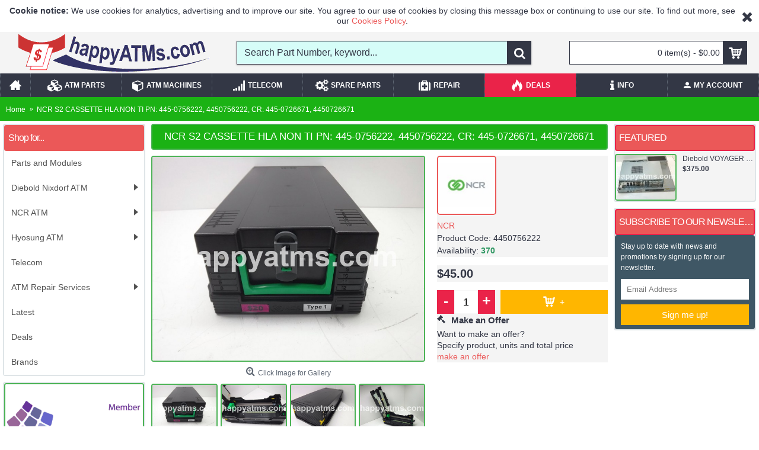

--- FILE ---
content_type: text/html; charset=utf-8
request_url: https://happyatms.com/ncr-445-0756222
body_size: 15788
content:
<!-- LiteSpeed Cache created with user_agent: Mozilla/5.0 (Windows NT 10.0; Win64; x64) AppleWebKit/537.36 (KHTML, like Gecko) Chrome/79.0.3945.130 Safari/537.36-->
<!DOCTYPE html>
<html dir="ltr" lang="en" class="webkit chrome chrome79 win journal-desktop is-guest skin-101 responsive-layout infinite-scroll center-header mega-header catalog-language catalog-currency lang-flag lang-flag-mobile currency-symbol currency-symbol-mobile no-top-on-mobile collapse-footer-columns header-center header-sticky sticky-full backface product-grid-no-second-image product-list-no-second-image hide-cart product-page product-page-2298 layout-2 route-product-product oc2 oc23 flyout-active two-columns no-secondary no-currency no-language" data-j2v="2.16.8">
<head>
<meta charset="UTF-8" />
<meta name="viewport" content="width=device-width, initial-scale=1.0">
<meta name="format-detection" content="telephone=no">
<!--[if IE]><meta http-equiv="X-UA-Compatible" content="IE=Edge,chrome=1"/><![endif]-->
<title>NCR S2 CASSETTE HLA NON TI PN: 445-0756222, 4450756222, CR: 445-0726671, 4450726671 | NCR | happyATMs.com</title>
<base href="https://happyatms.com/" />
<meta name="description" content="Buy NCR S2 CASSETTE HLA NON TI PN: 445-0756222, 4450756222, CR: 445-0726671, 4450726671, NCR from happyATMs.com. Fast Delivery. High Quality Service" />
<meta name="keywords" content="buy NCR S2 CASSETTE HLA NON TI PN: 445-0756222, 4450756222, CR: 445-0726671, 4450726671, buy NCR S2 CASSETTE HLA NON TI PN: 445-0756222, 4450756222, CR: 445-0726671, 4450726671 online, online shopping NCR S2 CASSETTE HLA NON TI PN: 445-0756222, 4450756222" />



<link href="https://happyatms.com/ATM-Parts/atm-cassettes/ncr-445-0756222" rel="canonical" />
<link href="https://happyatms.com/image//catalog/logos/hatm_icon.png" rel="icon" />
<link rel="stylesheet" href="https://happyatms.com/catalog/view/theme/journal2/css/j-strap.css?j2v=2.16.8"/>
<link rel="stylesheet" href="https://happyatms.com/catalog/view/javascript/font-awesome/css/font-awesome.min.css?j2v=2.16.8"/>
<link rel="stylesheet" href="https://happyatms.com/catalog/view/theme/journal2/lib/jquery.ui/jquery-ui-slider.min.css?j2v=2.16.8"/>
<link rel="stylesheet" href="https://happyatms.com/catalog/view/theme/journal2/lib/swiper/css/swiper.css?j2v=2.16.8"/>
<link rel="stylesheet" href="https://happyatms.com/catalog/view/theme/journal2/lib/lightgallery/css/lightgallery.min.css?j2v=2.16.8"/>
<link rel="stylesheet" href="https://happyatms.com/catalog/view/theme/journal2/lib/magnific-popup/magnific-popup.css?j2v=2.16.8"/>
<link rel="stylesheet" href="https://happyatms.com/catalog/view/javascript/jquery/datetimepicker/bootstrap-datetimepicker.min.css?j2v=2.16.8"/>
<link rel="stylesheet" href="https://happyatms.com/catalog/view/theme/journal2/css/hint.min.css?j2v=2.16.8"/>
<link rel="stylesheet" href="https://happyatms.com/catalog/view/theme/journal2/css/journal.css?j2v=2.16.8"/>
<link rel="stylesheet" href="https://happyatms.com/catalog/view/theme/journal2/css/features.css?j2v=2.16.8"/>
<link rel="stylesheet" href="https://happyatms.com/catalog/view/theme/journal2/css/header.css?j2v=2.16.8"/>
<link rel="stylesheet" href="https://happyatms.com/catalog/view/theme/journal2/css/module.css?j2v=2.16.8"/>
<link rel="stylesheet" href="https://happyatms.com/catalog/view/theme/journal2/css/pages.css?j2v=2.16.8"/>
<link rel="stylesheet" href="https://happyatms.com/catalog/view/theme/journal2/css/account.css?j2v=2.16.8"/>
<link rel="stylesheet" href="https://happyatms.com/catalog/view/theme/journal2/css/blog-manager.css?j2v=2.16.8"/>
<link rel="stylesheet" href="https://happyatms.com/catalog/view/theme/journal2/css/side-column.css?j2v=2.16.8"/>
<link rel="stylesheet" href="https://happyatms.com/catalog/view/theme/journal2/css/product.css?j2v=2.16.8"/>
<link rel="stylesheet" href="https://happyatms.com/catalog/view/theme/journal2/css/category.css?j2v=2.16.8"/>
<link rel="stylesheet" href="https://happyatms.com/catalog/view/theme/journal2/css/footer.css?j2v=2.16.8"/>
<link rel="stylesheet" href="https://happyatms.com/catalog/view/theme/journal2/css/icons.css?j2v=2.16.8"/>
<link rel="stylesheet" href="https://happyatms.com/catalog/view/theme/journal2/css/responsive.css?j2v=2.16.8"/>
<link rel="stylesheet" href="https://happyatms.com/catalog/view/theme/journal2/css/flex.css?j2v=2.16.8"/>
<link rel="stylesheet" href="https://happyatms.com/catalog/view/theme/journal2/css/rtl.css?j2v=2.16.8"/>
<link rel="stylesheet" href="index.php?route=journal2/assets/css&amp;j2v=2.16.8" />
<script type="text/javascript" src="https://happyatms.com/catalog/view/theme/journal2/lib/modernizr/modernizr.min.js?j2v=2.16.8"></script>
<script type="text/javascript" src="https://happyatms.com/catalog/view/javascript/jquery/jquery-2.1.1.min.js?j2v=2.16.8"></script>
<script type="text/javascript" src="https://happyatms.com/catalog/view/javascript/bootstrap/js/bootstrap.min.js?j2v=2.16.8"></script>
<script type="text/javascript" src="https://happyatms.com/catalog/view/theme/journal2/lib/jquery/jquery-migrate-1.2.1.min.js?j2v=2.16.8"></script>
<script type="text/javascript" src="https://happyatms.com/catalog/view/theme/journal2/lib/jquery.ui/jquery-ui-slider.min.js?j2v=2.16.8"></script>
<script type="text/javascript" src="https://happyatms.com/catalog/view/javascript/common.js?j2v=2.16.8"></script>
<script type="text/javascript" src="https://happyatms.com/catalog/view/javascript/jquery/jquery.total-storage.min.js?j2v=2.16.8"></script>
<script type="text/javascript" src="https://happyatms.com/catalog/view/theme/journal2/lib/jquery.tabs/tabs.js?j2v=2.16.8"></script>
<script type="text/javascript" src="https://happyatms.com/catalog/view/theme/journal2/lib/swiper/js/swiper.jquery.js?j2v=2.16.8"></script>
<script type="text/javascript" src="https://happyatms.com/catalog/view/theme/journal2/lib/ias/jquery-ias.min.js?j2v=2.16.8"></script>
<script type="text/javascript" src="https://happyatms.com/catalog/view/theme/journal2/lib/intense/intense.min.js?j2v=2.16.8"></script>
<script type="text/javascript" src="https://happyatms.com/catalog/view/theme/journal2/lib/lightgallery/js/lightgallery.js?j2v=2.16.8"></script>
<script type="text/javascript" src="https://happyatms.com/catalog/view/theme/journal2/lib/magnific-popup/jquery.magnific-popup.js?j2v=2.16.8"></script>
<script type="text/javascript" src="https://happyatms.com/catalog/view/theme/journal2/lib/actual/jquery.actual.min.js?j2v=2.16.8"></script>
<script type="text/javascript" src="https://happyatms.com/catalog/view/theme/journal2/lib/countdown/jquery.countdown.js?j2v=2.16.8"></script>
<script type="text/javascript" src="https://happyatms.com/catalog/view/theme/journal2/lib/image-zoom/jquery.imagezoom.min.js?j2v=2.16.8"></script>
<script type="text/javascript" src="https://happyatms.com/catalog/view/theme/journal2/lib/lazy/jquery.lazy.1.6.min.js?j2v=2.16.8"></script>
<script type="text/javascript" src="https://happyatms.com/catalog/view/theme/journal2/lib/jqueryc/jqueryc.js?j2v=2.16.8"></script>
<script type="text/javascript" src="https://happyatms.com/catalog/view/javascript/jquery/datetimepicker/moment.js?j2v=2.16.8"></script>
<script type="text/javascript" src="https://happyatms.com/catalog/view/javascript/jquery/datetimepicker/bootstrap-datetimepicker.min.js?j2v=2.16.8"></script>
<script type="text/javascript" src="https://happyatms.com/catalog/view/theme/journal2/js/journal.js?j2v=2.16.8"></script>
<!--[if (gte IE 6)&(lte IE 8)]><script src="catalog/view/theme/journal2/lib/selectivizr/selectivizr.min.js"></script><![endif]-->
<!-- Google tag (gtag.js) -->
<script async src="https://www.googletagmanager.com/gtag/js?id=G-XWJMWQP3N8"></script>
<script>
  window.dataLayer = window.dataLayer || [];
  function gtag(){dataLayer.push(arguments);}
  gtag('js', new Date());

  gtag('config', 'G-XWJMWQP3N8');
</script><script>
        Journal.NOTIFICATION_BUTTONS = '<div class="notification-buttons"><a class="button notification-cart" href="https://happyatms.com/index.php?route=checkout/cart">View Cart</a><a class="button notification-checkout" href="https://happyatms.com/checkout">Checkout</a></div>';
</script>

				                                        <meta property="og:title" content="BUY NCR S2 CASSETTE HLA NON TI PN: 445-0756222, 4450756222, CR: 445-0726671, 4450726671 for only $45.00" />
                                        <meta property="og:type" content="product" />
                                        <meta property="og:site_name" content="happyATMs.com" />
                                        <meta property="og:image" content="https://happyatms.com/image/cache/cache/2001-3000/2298/main/efd7-e06f-4450756222-0-1-0-1-0-1-1-640x480.JPG" />
                                        <meta property="og:image:width" content="640" />
                                        <meta property="og:image:height" content="480" />
                                        <meta property="og:url" content="https://happyatms.com/ncr-445-0756222" />
                                        <meta property="og:description" content="NCR S2 CASSETTE HLA NON TI PN: 445-0756222, 4450756222, CR: 445-0726671, 4450726671
Manufacturer: NCR
Model / Part Number: 445-0756222, 4450756222, CR: 445-0726671, 4450726671
Condition: The item has been cleaned, inspected and repaired to full working order and is in excellent condition.
Warranty: 30 day warranty.
Product images do not necessarily correspond to the actuaL item." />
                                        <meta property="og:image" content="https://happyatms.com/image/cache/cache/2001-3000/2298/additional/5b57-ee7f-4450756222-3-0-1-0-1-0-1-1-1024x768.JPG" />
                                        <meta property="og:image:width" content="640" />
                                        <meta property="og:image:height" content="480" />
                                        <meta property="og:image" content="https://happyatms.com/image/cache/cache/2001-3000/2298/additional/a697-16f2-4450756222-2-0-1-0-1-0-1-1-1024x768.JPG" />
                                        <meta property="og:image:width" content="640" />
                                        <meta property="og:image:height" content="480" />
                                        <meta property="og:image" content="https://happyatms.com/image/cache/cache/2001-3000/2298/additional/f265-8b7d-4450756222-1-0-1-0-1-0-1-1-1024x768.JPG" />
                                        <meta property="og:image:width" content="640" />
                                        <meta property="og:image:height" content="480" />
                                        <meta property="product:original_price:amount" content="45.00" />
                                        <meta property="product:original_price:currency" content="USD" />
                                        <meta property="og:availability" content="instock" />
                                        <meta property="og:see_also" content="https://happyatms.com/ncr-selfserv-6681" />
                                        <meta property="og:see_also" content="https://happyatms.com/ncr-SelfServ-91-NCR-6691" />
                                                    
                                                        <meta name="twitter:card" content="summary_large_image" />
                                        <meta name="twitter:site" content="@HappyATMs" />
                                        <meta name="twitter:title" content="BUY NCR S2 CASSETTE HLA NON TI PN: 445-0756222, 4450756222, CR: 445-0726671, 4450726671 for only $45.00" />
                                        <meta name="twitter:description" content="NCR S2 CASSETTE HLA NON TI PN: 445-0756222, 4450756222, CR: 445-0726671, 4450726671
Manufacturer: NCR
Model / Part Number: 445-0756222, 4450756222, CR: 445-0726671, 4450726671
Condition: The item has been cleaned, inspected and repaired to full working order and is in excellent condition.
Warranty: 30 day warranty.
Product images do not necessarily correspond to the actuaL item." />
                                        <meta name="twitter:image" content="https://happyatms.com/image/cache/cache/2001-3000/2298/main/efd7-e06f-4450756222-0-1-0-1-0-1-1-1024x768.JPG" />
                                                    
                                                        <script type="application/ld+json">{"@context":"https:\/\/schema.org\/","@type":"Product","sku":"2298","mpn":"445-0756222","image":["https:\/\/happyatms.com\/image\/cache\/cache\/2001-3000\/2298\/main\/efd7-e06f-4450756222-0-1-0-1-0-1-1-1024x768.JPG","https:\/\/happyatms.com\/image\/cache\/cache\/2001-3000\/2298\/additional\/5b57-ee7f-4450756222-3-0-1-0-1-0-1-1-1024x768.JPG","https:\/\/happyatms.com\/image\/cache\/cache\/2001-3000\/2298\/additional\/a697-16f2-4450756222-2-0-1-0-1-0-1-1-1024x768.JPG","https:\/\/happyatms.com\/image\/cache\/cache\/2001-3000\/2298\/additional\/f265-8b7d-4450756222-1-0-1-0-1-0-1-1-1024x768.JPG"],"name":"NCR S2 CASSETTE HLA NON TI PN: 445-0756222, 4450756222, CR: 445-0726671, 4450726671","description":"NCR S2 CASSETTE HLA NON TI PN: 445-0756222, 4450756222, CR: 445-0726671, 4450726671\nManufacturer: NCR\nModel \/ Part Number: 445-0756222, 4450756222, CR: 445-0726671, 4450726671\nCondition: The item has been cleaned, inspected and repaired to full working order and is in excellent condition.\nWarranty: 30 day warranty.\nProduct images do not necessarily correspond to the actuaL item.","productID":"2298","brand":{"@type":"Brand","name":"NCR"},"review":[],"aggregateRating":[],"offers":{"@type":"Offer","url":"https:\/\/happyatms.com\/ncr-445-0756222","availability":"https:\/\/schema.org\/InStock","price":"45.00","priceCurrency":"USD","priceValidUntil":"2021-12-31"}}</script>                                        <script type="application/ld+json">{"@context": "https://schema.org/","@type": "BreadcrumbList","itemListElement": [{"@type": "ListItem", "position": 1, "name": "Home", "item": "https://happyatms.com/" },{"@type": "ListItem", "position": 2, "name": "NCR S2 CASSETTE HLA NON TI PN: 445-0756222, 4450756222, CR: 445-0726671, 4450726671", "item": "https://happyatms.com/ncr-445-0756222" } ]}</script>                                    				
</head>
<body>
<!--[if lt IE 9]>
<div class="old-browser">You are using an old browser. Please <a href="http://windows.microsoft.com/en-us/internet-explorer/download-ie">upgrade to a newer version</a> or <a href="http://browsehappy.com/">try a different browser</a>.</div>
<![endif]-->
    <div id="journal-header-notice-1986135727" class="journal-header-notice-251 header-notice center-notice  floated-icon fullwidth-notice" style="">
<div>


    <span class="notice-text">
                <span><b>Cookie notice:</b>
We use cookies for analytics, advertising and to improve our site. You agree to our use of cookies by closing this message box or continuing to use our site. To find out more, see our  <a href="/cookies_policy">Cookies Policy</a>.</span>
    </span>

            <button class="close-notice x-icon"></button>
    
    <script>
        $('#journal-header-notice-1986135727 .close-notice').click(function () {
            var isSticky = $('html').hasClass('header-sticky');
            var h = $('#journal-header-notice-1986135727').outerHeight();
            Journal.stickyHeaderHeight -= h;
            $('#journal-header-notice-1986135727').slideUp(function() {
                if (isSticky) {
                    $('.header').css('top', $('.header').css('top') - h);
                }
            });
                        $.cookie('header_notice-t02g1rn', true, {
                expires: 365
            });
                    });

            </script>
</div>
</div><header class="journal-header-center journal-header-mega">
    <div class="header">
    <div class="journal-top-header j-min z-1"></div>
    <div class="journal-menu-bg z-0"> </div>
    <div class="journal-center-bg j-100 z-0"> </div>

    <div id="header" class="journal-header z-2">

        <div class="header-assets top-bar">
            <div class="journal-links j-min xs-100 sm-100 md-50 lg-50 xl-50">
                <div class="links j-min">
                    <ul class="top-menu">
                                        </ul>
                </div>
            </div>

            
            
            <div class="journal-secondary j-min xs-100 sm-100 md-50 lg-50 xl-50">
                <div class="links j-min">
                    <ul class="top-menu">
                                        </ul>
                </div>
            </div>
        </div>

        <div class="header-assets">
            <div class="journal-logo j-100 xs-100 sm-100 md-30 lg-30 xl-30">
                                    <div id="logo">
                        <a href="https://happyatms.com/">
                            <img src="image//catalog/banners/hatms-logo-759x160.gif" width="354" height="70" alt="happyATMs.com" title="happyATMs.com" class="logo-2x" /><img src="https://happyatms.com/image/cache/catalog/banners/hatms-logo-354x70-0-1-1-354x70.gif" width="354" height="70" alt="happyATMs.com" title="happyATMs.com" class="logo-1x" />                        </a>
                    </div>
                            </div>
            <div class="journal-search j-min xs-100 sm-50 md-45 lg-45 xl-45">
                                    <div id="search" class="input-group j-min">
  <input type="text" name="search" value="" placeholder="Search Part Number, keyword..." autocomplete="off" class="form-control input-lg" />
  <div class="button-search"><button type="button"><i></i></button></div>
</div>                            </div>

            <div class="journal-cart j-min xs-100 sm-50 md-25 lg-25 xl-25">
                <div id="cart" class="btn-group btn-block">
  <button type="button" data-toggle="dropdown" class="btn btn-inverse btn-block btn-lg dropdown-toggle heading"><a><span id="cart-total" data-loading-text="Loading...&nbsp;&nbsp;">0 item(s) - $0.00</span> <i></i></a></button>
  <div class="content">
    <ul class="cart-wrapper">
        <li>
      <p class="text-center empty">Your shopping cart is empty!</p>
    </li>
        </ul>
  </div>
</div>
            </div>
        </div>

        <div class="journal-menu j-min xs-100 sm-100 md-100 lg-100 xl-100">
            <style>#main-menu-item-7 a { color: rgb(255, 255, 255) !important; } #main-menu-item-7 { background-color: rgb(234, 35, 73) !important; } #main-menu-item-7 li:hover a { color: rgb(255, 255, 255) !important; } #main-menu-item-7:hover { background-color: rgb(234, 35, 73) !important; } #main-menu-item-8 li:hover a { color: rgb(255, 255, 255) !important; }</style>
<div class="mobile-trigger">MENU</div>
<ul class="super-menu mobile-menu menu-table" style="table-layout: fixed">
        <li id="main-menu-item-1" class="drop-down hide-on-phone hide-on-tablet icon-only">
                <a href="https://happyatms.com/" ><i style="margin-right: 5px; font-size: 20px; top: -1px" data-icon="&#xe14f;"></i></a>
                                                                
        
        <span class="mobile-plus">+</span>
    </li>
        <li id="main-menu-item-2" class="mega-menu-mixed hide-on-phone">
                <a href="https://happyatms.com/ATM-Parts" ><i style="margin-right: 5px; font-size: 20px" data-icon="&#xf1b3;"></i><span class="main-menu-text">ATM Parts</span></a>
                                                
                <div class="mega-menu">
        
                        <div class="mega-menu-column mega-menu-categories " style="width: 100%;">
                                <div>
                                        <div class="mega-menu-item xs-25 sm-25 md-12 lg-12 xl-12 menu-image-top menu-no-links">
                        <div>
                            <h3><a href="https://happyatms.com/ATM-Parts/atm-belts-gears">Belts and Gears</a></h3>
                            <div>
                                                        <a href="https://happyatms.com/ATM-Parts/atm-belts-gears"><img width="250" height="250" class="lazy" src="https://happyatms.com/image/cache/data/journal2/transparent-0-1-1-250x250.png" data-src="https://happyatms.com/image/cache/catalog/logos/cat-belts-and-gears-0-1-1-250x250.jpg" data-default-src="https://happyatms.com/image/cache/catalog/logos/cat-belts-and-gears-0-1-1-250x250.jpg" alt="Belts and Gears"/></a>
                                                                                    </div>
                            <span class="clearfix"> </span>
                        </div>
                    </div>
                                        <div class="mega-menu-item xs-25 sm-25 md-12 lg-12 xl-12 menu-image-top menu-no-links">
                        <div>
                            <h3><a href="https://happyatms.com/ATM-Parts/atm-cabinetry-fascia">Cabinetry / Fascia</a></h3>
                            <div>
                                                        <a href="https://happyatms.com/ATM-Parts/atm-cabinetry-fascia"><img width="250" height="250" class="lazy" src="https://happyatms.com/image/cache/data/journal2/transparent-0-1-1-250x250.png" data-src="https://happyatms.com/image/cache/catalog/logos/cat-fascia-0-1-1-250x250.jpg" data-default-src="https://happyatms.com/image/cache/catalog/logos/cat-fascia-0-1-1-250x250.jpg" alt="Cabinetry / Fascia"/></a>
                                                                                    </div>
                            <span class="clearfix"> </span>
                        </div>
                    </div>
                                        <div class="mega-menu-item xs-25 sm-25 md-12 lg-12 xl-12 menu-image-top menu-no-links">
                        <div>
                            <h3><a href="https://happyatms.com/ATM-Parts/atm-cables">Cables</a></h3>
                            <div>
                                                        <a href="https://happyatms.com/ATM-Parts/atm-cables"><img width="250" height="250" class="lazy" src="https://happyatms.com/image/cache/data/journal2/transparent-0-1-1-250x250.png" data-src="https://happyatms.com/image/cache/catalog/logos/cat-cables-0-1-1-250x250.jpg" data-default-src="https://happyatms.com/image/cache/catalog/logos/cat-cables-0-1-1-250x250.jpg" alt="Cables"/></a>
                                                                                    </div>
                            <span class="clearfix"> </span>
                        </div>
                    </div>
                                        <div class="mega-menu-item xs-25 sm-25 md-12 lg-12 xl-12 menu-image-top menu-no-links">
                        <div>
                            <h3><a href="https://happyatms.com/ATM-Parts/atm-card-readers">Card Readers</a></h3>
                            <div>
                                                        <a href="https://happyatms.com/ATM-Parts/atm-card-readers"><img width="250" height="250" class="lazy" src="https://happyatms.com/image/cache/data/journal2/transparent-0-1-1-250x250.png" data-src="https://happyatms.com/image/cache/catalog/logos/cat-card-reader-0-1-1-250x250.jpg" data-default-src="https://happyatms.com/image/cache/catalog/logos/cat-card-reader-0-1-1-250x250.jpg" alt="Card Readers"/></a>
                                                                                    </div>
                            <span class="clearfix"> </span>
                        </div>
                    </div>
                                        <div class="mega-menu-item xs-25 sm-25 md-12 lg-12 xl-12 menu-image-top menu-no-links">
                        <div>
                            <h3><a href="https://happyatms.com/ATM-Parts/atm-cassettes">Cassettes</a></h3>
                            <div>
                                                        <a href="https://happyatms.com/ATM-Parts/atm-cassettes"><img width="250" height="250" class="lazy" src="https://happyatms.com/image/cache/data/journal2/transparent-0-1-1-250x250.png" data-src="https://happyatms.com/image/cache/catalog/logos/cat-cassette-0-1-1-250x250.jpg" data-default-src="https://happyatms.com/image/cache/catalog/logos/cat-cassette-0-1-1-250x250.jpg" alt="Cassettes"/></a>
                                                                                    </div>
                            <span class="clearfix"> </span>
                        </div>
                    </div>
                                        <div class="mega-menu-item xs-25 sm-25 md-12 lg-12 xl-12 menu-image-top menu-no-links">
                        <div>
                            <h3><a href="https://happyatms.com/ATM-Parts/atm-deposit-modules">Deposit Modules</a></h3>
                            <div>
                                                        <a href="https://happyatms.com/ATM-Parts/atm-deposit-modules"><img width="250" height="250" class="lazy" src="https://happyatms.com/image/cache/data/journal2/transparent-0-1-1-250x250.png" data-src="https://happyatms.com/image/cache/catalog/logos/cat-bna-0-1-1-250x250.jpg" data-default-src="https://happyatms.com/image/cache/catalog/logos/cat-bna-0-1-1-250x250.jpg" alt="Deposit Modules"/></a>
                                                                                    </div>
                            <span class="clearfix"> </span>
                        </div>
                    </div>
                                        <div class="mega-menu-item xs-25 sm-25 md-12 lg-12 xl-12 menu-image-top menu-no-links">
                        <div>
                            <h3><a href="https://happyatms.com/ATM-Parts/Diebold-Enhanced-Cash-Recycler-Machine-ECRM">Diebold ECRM / BCRM  Enhanced Cash Recycling Machine</a></h3>
                            <div>
                                                        <a href="https://happyatms.com/ATM-Parts/Diebold-Enhanced-Cash-Recycler-Machine-ECRM"><img width="250" height="250" class="lazy" src="https://happyatms.com/image/cache/data/journal2/transparent-0-1-1-250x250.png" data-src="https://happyatms.com/image/cache/catalog/logos/cat-db-universal-recycler-up-0-1-1-250x250.jpg" data-default-src="https://happyatms.com/image/cache/catalog/logos/cat-db-universal-recycler-up-0-1-1-250x250.jpg" alt="Diebold ECRM / BCRM  Enhanced Cash Recycling Machine"/></a>
                                                                                    </div>
                            <span class="clearfix"> </span>
                        </div>
                    </div>
                                        <div class="mega-menu-item xs-25 sm-25 md-12 lg-12 xl-12 menu-image-top menu-no-links">
                        <div>
                            <h3><a href="https://happyatms.com/ATM-Parts/atm-dispensers">Dispensers</a></h3>
                            <div>
                                                        <a href="https://happyatms.com/ATM-Parts/atm-dispensers"><img width="250" height="250" class="lazy" src="https://happyatms.com/image/cache/data/journal2/transparent-0-1-1-250x250.png" data-src="https://happyatms.com/image/cache/catalog/logos/cat-ccdm-0-1-1-250x250.jpg" data-default-src="https://happyatms.com/image/cache/catalog/logos/cat-ccdm-0-1-1-250x250.jpg" alt="Dispensers"/></a>
                                                                                    </div>
                            <span class="clearfix"> </span>
                        </div>
                    </div>
                                        <div class="mega-menu-item xs-25 sm-25 md-12 lg-12 xl-12 menu-image-top menu-no-links">
                        <div>
                            <h3><a href="https://happyatms.com/ATM-Parts/atm-monitors-displays">Displays</a></h3>
                            <div>
                                                        <a href="https://happyatms.com/ATM-Parts/atm-monitors-displays"><img width="250" height="250" class="lazy" src="https://happyatms.com/image/cache/data/journal2/transparent-0-1-1-250x250.png" data-src="https://happyatms.com/image/cache/catalog/logos/cat-displays-0-1-1-250x250.jpg" data-default-src="https://happyatms.com/image/cache/catalog/logos/cat-displays-0-1-1-250x250.jpg" alt="Displays"/></a>
                                                                                    </div>
                            <span class="clearfix"> </span>
                        </div>
                    </div>
                                        <div class="mega-menu-item xs-25 sm-25 md-12 lg-12 xl-12 menu-image-top menu-no-links">
                        <div>
                            <h3><a href="https://happyatms.com/ATM-Parts/atm-keyboards">Keyboards</a></h3>
                            <div>
                                                        <a href="https://happyatms.com/ATM-Parts/atm-keyboards"><img width="250" height="250" class="lazy" src="https://happyatms.com/image/cache/data/journal2/transparent-0-1-1-250x250.png" data-src="https://happyatms.com/image/cache/catalog/logos/cat-keyboards-0-1-1-250x250.jpg" data-default-src="https://happyatms.com/image/cache/catalog/logos/cat-keyboards-0-1-1-250x250.jpg" alt="Keyboards"/></a>
                                                                                    </div>
                            <span class="clearfix"> </span>
                        </div>
                    </div>
                                        <div class="mega-menu-item xs-25 sm-25 md-12 lg-12 xl-12 menu-image-top menu-no-links">
                        <div>
                            <h3><a href="https://happyatms.com/ATM-Parts/atm-other-parts">Other Parts</a></h3>
                            <div>
                                                        <a href="https://happyatms.com/ATM-Parts/atm-other-parts"><img width="250" height="250" class="lazy" src="https://happyatms.com/image/cache/data/journal2/transparent-0-1-1-250x250.png" data-src="https://happyatms.com/image/cache/catalog/logos/cat-belts-and-gears-0-1-1-250x250.jpg" data-default-src="https://happyatms.com/image/cache/catalog/logos/cat-belts-and-gears-0-1-1-250x250.jpg" alt="Other Parts"/></a>
                                                                                    </div>
                            <span class="clearfix"> </span>
                        </div>
                    </div>
                                        <div class="mega-menu-item xs-25 sm-25 md-12 lg-12 xl-12 menu-image-top menu-no-links">
                        <div>
                            <h3><a href="https://happyatms.com/ATM-Parts/atm-pc-core">PC Core</a></h3>
                            <div>
                                                        <a href="https://happyatms.com/ATM-Parts/atm-pc-core"><img width="250" height="250" class="lazy" src="https://happyatms.com/image/cache/data/journal2/transparent-0-1-1-250x250.png" data-src="https://happyatms.com/image/cache/catalog/logos/cat-core-0-1-1-250x250.jpg" data-default-src="https://happyatms.com/image/cache/catalog/logos/cat-core-0-1-1-250x250.jpg" alt="PC Core"/></a>
                                                                                    </div>
                            <span class="clearfix"> </span>
                        </div>
                    </div>
                                        <div class="mega-menu-item xs-25 sm-25 md-12 lg-12 xl-12 menu-image-top menu-no-links">
                        <div>
                            <h3><a href="https://happyatms.com/ATM-Parts/atm-power-supplies">Power Supplies</a></h3>
                            <div>
                                                        <a href="https://happyatms.com/ATM-Parts/atm-power-supplies"><img width="250" height="250" class="lazy" src="https://happyatms.com/image/cache/data/journal2/transparent-0-1-1-250x250.png" data-src="https://happyatms.com/image/cache/catalog/logos/cat-power-supply-0-1-1-250x250.jpg" data-default-src="https://happyatms.com/image/cache/catalog/logos/cat-power-supply-0-1-1-250x250.jpg" alt="Power Supplies"/></a>
                                                                                    </div>
                            <span class="clearfix"> </span>
                        </div>
                    </div>
                                        <div class="mega-menu-item xs-25 sm-25 md-12 lg-12 xl-12 menu-image-top menu-no-links">
                        <div>
                            <h3><a href="https://happyatms.com/ATM-Parts/atm-printers">Printers</a></h3>
                            <div>
                                                        <a href="https://happyatms.com/ATM-Parts/atm-printers"><img width="250" height="250" class="lazy" src="https://happyatms.com/image/cache/data/journal2/transparent-0-1-1-250x250.png" data-src="https://happyatms.com/image/cache/catalog/logos/cat-printers-0-1-1-250x250.jpg" data-default-src="https://happyatms.com/image/cache/catalog/logos/cat-printers-0-1-1-250x250.jpg" alt="Printers"/></a>
                                                                                    </div>
                            <span class="clearfix"> </span>
                        </div>
                    </div>
                                        <div class="mega-menu-item xs-25 sm-25 md-12 lg-12 xl-12 menu-image-top menu-no-links">
                        <div>
                            <h3><a href="https://happyatms.com/ATM-Parts/security">Security</a></h3>
                            <div>
                                                        <a href="https://happyatms.com/ATM-Parts/security"><img width="250" height="250" class="lazy" src="https://happyatms.com/image/cache/data/journal2/transparent-0-1-1-250x250.png" data-src="https://happyatms.com/image/cache/catalog/logos/cat-security-0-1-1-250x250.jpg" data-default-src="https://happyatms.com/image/cache/catalog/logos/cat-security-0-1-1-250x250.jpg" alt="Security"/></a>
                                                                                    </div>
                            <span class="clearfix"> </span>
                        </div>
                    </div>
                                    </div>
                            </div>
            
                                                    </div>
        
        <span class="mobile-plus">+</span>
    </li>
        <li id="main-menu-item-3" class="mega-menu-mixed hide-on-phone">
                <a href="https://happyatms.com/atm-complete-machines" ><i style="margin-right: 5px; font-size: 20px" data-icon="&#xf1b2;"></i><span class="main-menu-text">ATM Machines</span></a>
                                                
                <div class="mega-menu">
        
                        <div class="mega-menu-column mega-menu-categories " style="width: 100%;">
                                <div>
                                        <div class="mega-menu-item xs-25 sm-25 md-12 lg-12 xl-12 menu-image-top menu-no-links">
                        <div>
                            <h3><a href="https://happyatms.com/atm-complete-machines/complete-atm-diebold-nixdorf">Diebold Nixdorf</a></h3>
                            <div>
                                                        <a href="https://happyatms.com/atm-complete-machines/complete-atm-diebold-nixdorf"><img width="250" height="250" class="lazy" src="https://happyatms.com/image/cache/data/journal2/transparent-0-1-1-250x250.png" data-src="https://happyatms.com/image/cache/catalog/logos/cat-diebold-nixdorf-0-1-1-250x250.jpg" data-default-src="https://happyatms.com/image/cache/catalog/logos/cat-diebold-nixdorf-0-1-1-250x250.jpg" alt="Diebold Nixdorf"/></a>
                                                                                    </div>
                            <span class="clearfix"> </span>
                        </div>
                    </div>
                                        <div class="mega-menu-item xs-25 sm-25 md-12 lg-12 xl-12 menu-image-top menu-no-links">
                        <div>
                            <h3><a href="https://happyatms.com/atm-complete-machines/hyosung">Hyosung</a></h3>
                            <div>
                                                        <a href="https://happyatms.com/atm-complete-machines/hyosung"><img width="250" height="250" class="lazy" src="https://happyatms.com/image/cache/data/journal2/transparent-0-1-1-250x250.png" data-src="https://happyatms.com/image/cache/catalog/logos/cat-nautilus-hyosung-0-1-1-250x250.png" data-default-src="https://happyatms.com/image/cache/catalog/logos/cat-nautilus-hyosung-0-1-1-250x250.png" alt="Hyosung"/></a>
                                                                                    </div>
                            <span class="clearfix"> </span>
                        </div>
                    </div>
                                        <div class="mega-menu-item xs-25 sm-25 md-12 lg-12 xl-12 menu-image-top menu-no-links">
                        <div>
                            <h3><a href="https://happyatms.com/atm-complete-machines/complete-atm-ncr">NCR</a></h3>
                            <div>
                                                        <a href="https://happyatms.com/atm-complete-machines/complete-atm-ncr"><img width="250" height="250" class="lazy" src="https://happyatms.com/image/cache/data/journal2/transparent-0-1-1-250x250.png" data-src="https://happyatms.com/image/cache/catalog/logos/cat-ncr-0-1-1-250x250.jpg" data-default-src="https://happyatms.com/image/cache/catalog/logos/cat-ncr-0-1-1-250x250.jpg" alt="NCR"/></a>
                                                                                    </div>
                            <span class="clearfix"> </span>
                        </div>
                    </div>
                                    </div>
                            </div>
            
                                                    </div>
        
        <span class="mobile-plus">+</span>
    </li>
        <li id="main-menu-item-4" class="mega-menu-mixed hide-on-phone">
                <a href="https://happyatms.com/telecom" ><i style="margin-right: 5px; font-size: 20px" data-icon="&#xf012;"></i><span class="main-menu-text">Telecom</span></a>
                                                
                <div class="mega-menu">
        
                        <div class="mega-menu-column mega-menu-categories " style="width: 100%;">
                                <div>
                                        <div class="mega-menu-item xs-25 sm-25 md-12 lg-12 xl-12 menu-image-top menu-no-links">
                        <div>
                            <h3><a href="https://happyatms.com/telecom/nokia">Nokia</a></h3>
                            <div>
                                                        <a href="https://happyatms.com/telecom/nokia"><img width="250" height="250" class="lazy" src="https://happyatms.com/image/cache/data/journal2/transparent-0-1-1-250x250.png" data-src="https://happyatms.com/image/cache/catalog/logos/nokia-refreshed-logo-1_1-0-1-1-250x250.jpg" data-default-src="https://happyatms.com/image/cache/catalog/logos/nokia-refreshed-logo-1_1-0-1-1-250x250.jpg" alt="Nokia"/></a>
                                                                                    </div>
                            <span class="clearfix"> </span>
                        </div>
                    </div>
                                    </div>
                            </div>
            
                                                    </div>
        
        <span class="mobile-plus">+</span>
    </li>
        <li id="main-menu-item-5" class="mega-menu-mixed hide-on-phone">
                <a href="https://happyatms.com/spare-parts" ><i style="margin-right: 5px; font-size: 20px" data-icon="&#xe68f;"></i><span class="main-menu-text">Spare Parts</span></a>
                                                
                <div class="mega-menu">
        
                        <div class="mega-menu-column mega-menu-categories " style="width: 100%;">
                                <div>
                                        <div class="mega-menu-item xs-25 sm-25 md-12 lg-12 xl-12 menu-image-left menu-no-links">
                        <div>
                            <h3><a href="https://happyatms.com/spare-parts/spare-parts-1750101956-Wincor-Nixdorf-Dispenser-Module-VM3">1750101956 Wincor Nixdorf Dispenser Module VM3</a></h3>
                            <div>
                                                        <a href="https://happyatms.com/spare-parts/spare-parts-1750101956-Wincor-Nixdorf-Dispenser-Module-VM3"><img width="250" height="250" class="lazy" src="https://happyatms.com/image/cache/data/journal2/transparent-0-1-1-250x250.png" data-src="https://happyatms.com/image/cache/catalog/logos/cat-repairs-1750101956-0-1-1-250x250.JPG" data-default-src="https://happyatms.com/image/cache/catalog/logos/cat-repairs-1750101956-0-1-1-250x250.JPG" alt="1750101956 Wincor Nixdorf Dispenser Module VM3"/></a>
                                                                                    </div>
                            <span class="clearfix"> </span>
                        </div>
                    </div>
                                        <div class="mega-menu-item xs-25 sm-25 md-12 lg-12 xl-12 menu-image-left menu-no-links">
                        <div>
                            <h3><a href="https://happyatms.com/spare-parts/wincor-nixdorf-SPARE-PARTS-01750108278">1750108278 Wincor Nixdorf  Escrow 2 CCDM</a></h3>
                            <div>
                                                        <a href="https://happyatms.com/spare-parts/wincor-nixdorf-SPARE-PARTS-01750108278"><img width="250" height="250" class="lazy" src="https://happyatms.com/image/cache/data/journal2/transparent-0-1-1-250x250.png" data-src="https://happyatms.com/image/cache/catalog/logos/cat-1750108278-0-1-1-250x250.jpg" data-default-src="https://happyatms.com/image/cache/catalog/logos/cat-1750108278-0-1-1-250x250.jpg" alt="1750108278 Wincor Nixdorf  Escrow 2 CCDM"/></a>
                                                                                    </div>
                            <span class="clearfix"> </span>
                        </div>
                    </div>
                                        <div class="mega-menu-item xs-25 sm-25 md-12 lg-12 xl-12 menu-image-left menu-no-links">
                        <div>
                            <h3><a href="https://happyatms.com/spare-parts/wincor-nixdorf-SPARE-PARTS-01750108714-01750079819">1750108714 / 1750079819 Wincor Nixdorf  CCDM Chassis</a></h3>
                            <div>
                                                        <a href="https://happyatms.com/spare-parts/wincor-nixdorf-SPARE-PARTS-01750108714-01750079819"><img width="250" height="250" class="lazy" src="https://happyatms.com/image/cache/data/journal2/transparent-0-1-1-250x250.png" data-src="https://happyatms.com/image/cache/catalog/logos/cat-1750079819-0-1-1-250x250.jpg" data-default-src="https://happyatms.com/image/cache/catalog/logos/cat-1750079819-0-1-1-250x250.jpg" alt="1750108714 / 1750079819 Wincor Nixdorf  CCDM Chassis"/></a>
                                                                                    </div>
                            <span class="clearfix"> </span>
                        </div>
                    </div>
                                        <div class="mega-menu-item xs-25 sm-25 md-12 lg-12 xl-12 menu-image-left menu-no-links">
                        <div>
                            <h3><a href="https://happyatms.com/spare-parts/wincor-nixdorf-SPARE-PARTS-01750195517">1750195517 Wincor Nixdorf CCE LINE-XSA CCDM</a></h3>
                            <div>
                                                        <a href="https://happyatms.com/spare-parts/wincor-nixdorf-SPARE-PARTS-01750195517"><img width="250" height="250" class="lazy" src="https://happyatms.com/image/cache/data/journal2/transparent-0-1-1-250x250.png" data-src="https://happyatms.com/image/cache/catalog/1750195517-1-0-1-1-250x250.JPG" data-default-src="https://happyatms.com/image/cache/catalog/1750195517-1-0-1-1-250x250.JPG" alt="1750195517 Wincor Nixdorf CCE LINE-XSA CCDM"/></a>
                                                                                    </div>
                            <span class="clearfix"> </span>
                        </div>
                    </div>
                                    </div>
                            </div>
            
                                                    </div>
        
        <span class="mobile-plus">+</span>
    </li>
        <li id="main-menu-item-6" class="drop-down ">
                <a href="https://happyatms.com/ATM-REPAIR-SERVICES-Integrated-Solution" ><i style="margin-right: 5px; font-size: 20px" data-icon="&#xe638;"></i><span class="main-menu-text">Repair</span></a>
                                                <ul><li><a href="/diebold-recycler-repair-center" >Diebold Recycler</a></li><li><a href="https://happyatms.com/repair-card-reader" >Card Reader Repairs</a></li><li><a href="https://happyatms.com/repair-dispensers" >Dispenser Repairs</a></li></ul>                
        
        <span class="mobile-plus">+</span>
    </li>
        <li id="main-menu-item-7" class="drop-down ">
                <a href="https://happyatms.com/special-sale" ><i style="margin-right: 5px; font-size: 20px" data-icon="&#xe1e8;"></i><span class="main-menu-text">Deals</span></a>
                                                <ul><li><a href="https://happyatms.com/special-sale" >Special Sale</a></li><li><a href="https://happyatms.com/latest-items-added-to-the-store" >Latest Items</a></li><li><a href="https://happyatms.com/special-sale" >All Deals</a></li></ul>                
        
        <span class="mobile-plus">+</span>
    </li>
        <li id="main-menu-item-8" class="drop-down ">
                <a href="https://happyatms.com/about-us" ><i style="margin-right: 5px; font-size: 20px" data-icon="&#xf129;"></i><span class="main-menu-text">Info</span></a>
                                                <ul><li><a href="https://happyatms.com/about-us" >About Us</a></li><li><a href="https://happyatms.com/how-do-we-recycle" >How do we recycle?</a></li><li><a href="https://happyatms.com/delivery-information" >Delivery Information</a></li><li><a href="https://happyatms.com/terms-and-conditions" >Terms & Conditions</a></li><li><a href="https://happyatms.com/sitemap" >Site Map</a></li><li><a href="https://happyatms.com/contact" >Contact US / Location</a></li><li><a href="javascript:Journal.openPopup('266')" >Newsletter</a></li></ul>                
        
        <span class="mobile-plus">+</span>
    </li>
        <li id="main-menu-item-9" class="drop-down ">
                <a href="https://happyatms.com/account" ><i style="margin-right: 5px; " data-icon="&#xe1b8;"></i><span class="main-menu-text">My Account</span></a>
                                                <ul><li><a href="https://happyatms.com/login" >Login</a></li><li><a href="https://happyatms.com/register" >Register</a></li><li><a href="?route=account/forgotten" >Forgotten Password</a></li><li><a href="https://happyatms.com/account" >My Account</a></li><li><a href="?route=account/address" >Address Book</a></li><li><a href="https://happyatms.com/index.php?route=account/wishlist" >Wish List</a></li><li><a href="https://happyatms.com/order" >Order History</a></li><li><a href="?route=account/newsletter" >Newsletter</a></li></ul>                
        
        <span class="mobile-plus">+</span>
    </li>
    </ul>        </div>
    </div>
    </div>
</header>
<div class="extended-container">
<script type="text/javascript">$(document).ready(function() {try{ wishlist.add("-1"); cart.remove("-1");} catch(err){console.log(err.message);}});</script>
						
<div id="container" class="container j-container">
  <ul class="breadcrumb">
        <li ><a href="https://happyatms.com/" ><span >Home</span></a></li>
        <li ><a href="https://happyatms.com/ncr-445-0756222" ><span >NCR S2 CASSETTE HLA NON TI PN: 445-0756222, 4450756222, CR: 445-0726671, 4450726671</span></a></li>
      </ul>
  <div class="row"><div id="column-left" class="col-sm-3 hidden-xs side-column flyout-left">
    <div id="flyout-69280983" class="flyout-246 box flyout-menu">
    <div class="box-heading">Shop for...</div>
    <div class="flyout">
        <ul>
                                <li class="fly-drop-down">
                                    <a href="https://happyatms.com/ATM-Parts" ><span class="main-menu-text">Parts and Modules</span></a><span class="clear"></span>
                
                				                				            </li>
                                <li class="fly-mega-menu-mixed">
                                    <a href="https://happyatms.com/complete-atm-diebold-nixdorf" ><span class="main-menu-text">Diebold Nixdorf ATM</span><i class="menu-plus"></i></a><span class="clear"></span>
                
                                <div class="fly-mega-menu mega-menu" style="width: 480px">
                    <div>
                                                    
                                                            <div class="fly-column mega-menu-column mega-menu-products " style="width: 100%;">
                                                                        <div>
                                                                                    <h3>Diebold Nixdorf</h3>
                                                                                                                            <div class="mega-menu-item product-grid-item xs-50 sm-33 md-25 lg-25 xl-25 display-both inline-button">
                                                <div class="product-wrapper ">
                                                    <div class="image ">
                                                        <a href="https://happyatms.com/complete-atm-diebold-nixdorf/diebold-nixdorf-CS-2560-DU">
                                                            <img width="250" height="250" class="lazy" src="https://happyatms.com/image/cache/data/journal2/transparent-0-1-1-250x250.png" data-src="https://happyatms.com/image/cache/cache/3001-4000/3998/main/52e1-6297-DN-CS-2560-DU-0-1-0-1-0-1-1-250x250.JPG" alt="Diebold Nixdorf CS 2560 Drive-UP COMPLETE ATM CS 2560 DU COMPLETE ATM"/>
                                                        </a>
                                                                                                                
                                                    </div>
                                                    <div class="product-details">
                                                        <div class="name"><a href="https://happyatms.com/complete-atm-diebold-nixdorf/diebold-nixdorf-CS-2560-DU">Diebold Nixdorf CS 2560 Drive-UP COMPLETE ATM CS 2560 DU COMPLETE ATM</a></div>
                                                                                                                    <div class="price">
                                                                                                                                    $2,875.00                                                                                                                            </div>
                                                                                                                                                                        <div class="button-group">
                                                                                                                    <div class="cart ">
                                                                <a onclick="addToCart('3998');" class="button hint--top" data-hint="+"><i class="button-left-icon"></i><span class="button-cart-text">+</span><i class="button-right-icon"></i></a>
                                                            </div>
                                                                                                                <div class="wishlist"><a onclick="addToWishList('3998');" class="hint--top" data-hint="Add to Wish List"><i class="wishlist-icon"></i><span class="button-wishlist-text">Add to Wish List</span></a></div>
                                                        <div class="compare"><a onclick="addToCompare('3998');" class="hint--top" data-hint="Compare this Product"><i class="compare-icon"></i><span class="button-compare-text">Compare this Product</span></a></div>
                                                        </div>
                                                    </div>
                                                </div>
                                            </div>
                                                                                    <div class="mega-menu-item product-grid-item xs-50 sm-33 md-25 lg-25 xl-25 display-both inline-button">
                                                <div class="product-wrapper outofstock">
                                                    <div class="image ">
                                                        <a href="https://happyatms.com/complete-atm-diebold-nixdorf/diebold-cs-5500">
                                                            <img width="250" height="250" class="lazy" src="https://happyatms.com/image/cache/data/journal2/transparent-0-1-1-250x250.png" data-src="https://happyatms.com/image/cache/cache/3001-4000/3146/main/548f-215a-DB-5500-0-1-0-1-0-1-1-250x250.JPG" alt="Diebold Nixdorf CS 5500 FRONT LOAD COMPLETE ATM"/>
                                                        </a>
                                                                                                                <span class="label-outofstock"><b>Enquiry Stock</b></span>
                                                                                                                
                                                    </div>
                                                    <div class="product-details">
                                                        <div class="name"><a href="https://happyatms.com/complete-atm-diebold-nixdorf/diebold-cs-5500">Diebold Nixdorf CS 5500 FRONT LOAD COMPLETE ATM</a></div>
                                                                                                                    <div class="price">
                                                                                                                                    $6,240.00                                                                                                                            </div>
                                                                                                                                                                        <div class="button-group">
                                                                                                                    <div class="cart enquiry-button">
                                                                <a href="javascript:Journal.openPopup('269', '3146');" data-clk="addToCart('3146');" class="button hint--top" data-hint="Enquiry Stock"><i style="margin-right: 5px; " data-icon="&#xe67b;"></i><span class="button-cart-text">Enquiry Stock</span></a>
                                                            </div>
                                                                                                                <div class="wishlist"><a onclick="addToWishList('3146');" class="hint--top" data-hint="Add to Wish List"><i class="wishlist-icon"></i><span class="button-wishlist-text">Add to Wish List</span></a></div>
                                                        <div class="compare"><a onclick="addToCompare('3146');" class="hint--top" data-hint="Compare this Product"><i class="compare-icon"></i><span class="button-compare-text">Compare this Product</span></a></div>
                                                        </div>
                                                    </div>
                                                </div>
                                            </div>
                                                                                    <div class="mega-menu-item product-grid-item xs-50 sm-33 md-25 lg-25 xl-25 display-both inline-button">
                                                <div class="product-wrapper ">
                                                    <div class="image ">
                                                        <a href="https://happyatms.com/complete-atm-diebold-nixdorf/diebold-cs-5550">
                                                            <img width="250" height="250" class="lazy" src="https://happyatms.com/image/cache/data/journal2/transparent-0-1-1-250x250.png" data-src="https://happyatms.com/image/cache/cache/3001-4000/3147/main/63bc-43d0-DNCS5550TTW-0-1-0-1-0-1-1-250x250.JPG" alt="Diebold Nixdorf CS 5550 TTW COMPLETE ATM"/>
                                                        </a>
                                                                                                                
                                                    </div>
                                                    <div class="product-details">
                                                        <div class="name"><a href="https://happyatms.com/complete-atm-diebold-nixdorf/diebold-cs-5550">Diebold Nixdorf CS 5550 TTW COMPLETE ATM</a></div>
                                                                                                                    <div class="price">
                                                                                                                                    $2,240.00                                                                                                                            </div>
                                                                                                                                                                        <div class="button-group">
                                                                                                                    <div class="cart ">
                                                                <a onclick="addToCart('3147');" class="button hint--top" data-hint="+"><i class="button-left-icon"></i><span class="button-cart-text">+</span><i class="button-right-icon"></i></a>
                                                            </div>
                                                                                                                <div class="wishlist"><a onclick="addToWishList('3147');" class="hint--top" data-hint="Add to Wish List"><i class="wishlist-icon"></i><span class="button-wishlist-text">Add to Wish List</span></a></div>
                                                        <div class="compare"><a onclick="addToCompare('3147');" class="hint--top" data-hint="Compare this Product"><i class="compare-icon"></i><span class="button-compare-text">Compare this Product</span></a></div>
                                                        </div>
                                                    </div>
                                                </div>
                                            </div>
                                                                                    <div class="mega-menu-item product-grid-item xs-50 sm-33 md-25 lg-25 xl-25 display-both inline-button">
                                                <div class="product-wrapper ">
                                                    <div class="image ">
                                                        <a href="https://happyatms.com/complete-atm-diebold-nixdorf/diebold-CS-5700">
                                                            <img width="250" height="250" class="lazy" src="https://happyatms.com/image/cache/data/journal2/transparent-0-1-1-250x250.png" data-src="https://happyatms.com/image/cache/cache/1001-2000/1759/main/75d6-df32-DB-OPTEVA-5700-0-1-0-1-0-1-1-250x250.JPG" alt="Diebold Nixdorf CS 5700 COMPLETE ATM"/>
                                                        </a>
                                                                                                                
                                                    </div>
                                                    <div class="product-details">
                                                        <div class="name"><a href="https://happyatms.com/complete-atm-diebold-nixdorf/diebold-CS-5700">Diebold Nixdorf CS 5700 COMPLETE ATM</a></div>
                                                                                                                    <div class="price">
                                                                                                                                    $1,575.00                                                                                                                            </div>
                                                                                                                                                                        <div class="button-group">
                                                                                                                    <div class="cart ">
                                                                <a onclick="addToCart('1759');" class="button hint--top" data-hint="+"><i class="button-left-icon"></i><span class="button-cart-text">+</span><i class="button-right-icon"></i></a>
                                                            </div>
                                                                                                                <div class="wishlist"><a onclick="addToWishList('1759');" class="hint--top" data-hint="Add to Wish List"><i class="wishlist-icon"></i><span class="button-wishlist-text">Add to Wish List</span></a></div>
                                                        <div class="compare"><a onclick="addToCompare('1759');" class="hint--top" data-hint="Compare this Product"><i class="compare-icon"></i><span class="button-compare-text">Compare this Product</span></a></div>
                                                        </div>
                                                    </div>
                                                </div>
                                            </div>
                                                                            </div>
                                                                    </div>
                                                                                                                                </div>
                    </div>
                				            </li>
                                <li class="fly-mega-menu-mixed">
                                    <a href="https://happyatms.com/complete-atm-ncr" ><span class="main-menu-text">NCR ATM</span><i class="menu-plus"></i></a><span class="clear"></span>
                
                                <div class="fly-mega-menu mega-menu" style="width: 480px">
                    <div>
                                                    
                                                            <div class="fly-column mega-menu-column mega-menu-products " style="width: 100%;">
                                                                        <div>
                                                                                    <h3>NCR</h3>
                                                                                                                            <div class="mega-menu-item product-grid-item xs-50 sm-33 md-25 lg-25 xl-25 display-both inline-button">
                                                <div class="product-wrapper ">
                                                    <div class="image ">
                                                        <a href="https://happyatms.com/complete-atm-ncr/NCR-SelfServ-63-NCR-2063">
                                                            <img width="250" height="250" class="lazy" src="https://happyatms.com/image/cache/data/journal2/transparent-0-1-1-250x250.png" data-src="https://happyatms.com/image/cache/cache/6001-7000/6923/main/017f-814d-NCR-2063-0-1-0-1-0-1-1-250x250.JPG" alt="NCR 2063 SELFSERV 23 Interior lobby cash recycler with check accept"/>
                                                        </a>
                                                                                                                
                                                    </div>
                                                    <div class="product-details">
                                                        <div class="name"><a href="https://happyatms.com/complete-atm-ncr/NCR-SelfServ-63-NCR-2063">NCR 2063 SELFSERV 23 Interior lobby cash recycler with check accept</a></div>
                                                                                                                    <div class="price">
                                                                                                                                    $2,475.00                                                                                                                            </div>
                                                                                                                                                                        <div class="button-group">
                                                                                                                    <div class="cart ">
                                                                <a onclick="addToCart('6923');" class="button hint--top" data-hint="+"><i class="button-left-icon"></i><span class="button-cart-text">+</span><i class="button-right-icon"></i></a>
                                                            </div>
                                                                                                                <div class="wishlist"><a onclick="addToWishList('6923');" class="hint--top" data-hint="Add to Wish List"><i class="wishlist-icon"></i><span class="button-wishlist-text">Add to Wish List</span></a></div>
                                                        <div class="compare"><a onclick="addToCompare('6923');" class="hint--top" data-hint="Compare this Product"><i class="compare-icon"></i><span class="button-compare-text">Compare this Product</span></a></div>
                                                        </div>
                                                    </div>
                                                </div>
                                            </div>
                                                                                    <div class="mega-menu-item product-grid-item xs-50 sm-33 md-25 lg-25 xl-25 display-both inline-button">
                                                <div class="product-wrapper ">
                                                    <div class="image ">
                                                        <a href="https://happyatms.com/complete-atm-ncr/ncr-selfserv-23">
                                                            <img width="250" height="250" class="lazy" src="https://happyatms.com/image/cache/data/journal2/transparent-0-1-1-250x250.png" data-src="https://happyatms.com/image/cache/cache/2001-3000/2628/main/d33f-f7b5-NCR-6623-0-1-0-1-0-1-1-250x250.JPG" alt="NCR 6623 SELFSERV 23 S2 DISPENSER FRONT LOAD, ESTORIL"/>
                                                        </a>
                                                                                                                
                                                    </div>
                                                    <div class="product-details">
                                                        <div class="name"><a href="https://happyatms.com/complete-atm-ncr/ncr-selfserv-23">NCR 6623 SELFSERV 23 S2 DISPENSER FRONT LOAD, ESTORIL</a></div>
                                                                                                                    <div class="price">
                                                                                                                                    $1,975.00                                                                                                                            </div>
                                                                                                                                                                        <div class="button-group">
                                                                                                                    <div class="cart ">
                                                                <a onclick="addToCart('2628');" class="button hint--top" data-hint="+"><i class="button-left-icon"></i><span class="button-cart-text">+</span><i class="button-right-icon"></i></a>
                                                            </div>
                                                                                                                <div class="wishlist"><a onclick="addToWishList('2628');" class="hint--top" data-hint="Add to Wish List"><i class="wishlist-icon"></i><span class="button-wishlist-text">Add to Wish List</span></a></div>
                                                        <div class="compare"><a onclick="addToCompare('2628');" class="hint--top" data-hint="Compare this Product"><i class="compare-icon"></i><span class="button-compare-text">Compare this Product</span></a></div>
                                                        </div>
                                                    </div>
                                                </div>
                                            </div>
                                                                                    <div class="mega-menu-item product-grid-item xs-50 sm-33 md-25 lg-25 xl-25 display-both inline-button">
                                                <div class="product-wrapper ">
                                                    <div class="image ">
                                                        <a href="https://happyatms.com/complete-atm-ncr/ncr-selfserv-6681">
                                                            <img width="250" height="250" class="lazy" src="https://happyatms.com/image/cache/data/journal2/transparent-0-1-1-250x250.png" data-src="https://happyatms.com/image/cache/cache/2001-3000/2917/main/3d5f-b297-NCR-6681-0-1-0-1-0-1-1-250x250.JPG" alt="NCR 6681 SelfServ 81 Interior Freestanding COMPLETE ATM"/>
                                                        </a>
                                                                                                                
                                                    </div>
                                                    <div class="product-details">
                                                        <div class="name"><a href="https://happyatms.com/complete-atm-ncr/ncr-selfserv-6681">NCR 6681 SelfServ 81 Interior Freestanding COMPLETE ATM</a></div>
                                                                                                                    <div class="price">
                                                                                                                                    $2,975.00                                                                                                                            </div>
                                                                                                                                                                        <div class="button-group">
                                                                                                                    <div class="cart ">
                                                                <a onclick="addToCart('2917');" class="button hint--top" data-hint="+"><i class="button-left-icon"></i><span class="button-cart-text">+</span><i class="button-right-icon"></i></a>
                                                            </div>
                                                                                                                <div class="wishlist"><a onclick="addToWishList('2917');" class="hint--top" data-hint="Add to Wish List"><i class="wishlist-icon"></i><span class="button-wishlist-text">Add to Wish List</span></a></div>
                                                        <div class="compare"><a onclick="addToCompare('2917');" class="hint--top" data-hint="Compare this Product"><i class="compare-icon"></i><span class="button-compare-text">Compare this Product</span></a></div>
                                                        </div>
                                                    </div>
                                                </div>
                                            </div>
                                                                                    <div class="mega-menu-item product-grid-item xs-50 sm-33 md-25 lg-25 xl-25 display-both inline-button">
                                                <div class="product-wrapper outofstock">
                                                    <div class="image ">
                                                        <a href="https://happyatms.com/complete-atm-ncr/ncr-selfserv-82-6682">
                                                            <img width="250" height="250" class="lazy" src="https://happyatms.com/image/cache/data/journal2/transparent-0-1-1-250x250.png" data-src="https://happyatms.com/image/cache/cache/3001-4000/3194/main/5027-6501-NCR-6682-0-1-0-1-0-1-1-250x250.JPG" alt="NCR 6682 SelfServ 82 Walk-up COMPLETE ATM"/>
                                                        </a>
                                                                                                                <span class="label-outofstock"><b>Enquiry Stock</b></span>
                                                                                                                
                                                    </div>
                                                    <div class="product-details">
                                                        <div class="name"><a href="https://happyatms.com/complete-atm-ncr/ncr-selfserv-82-6682">NCR 6682 SelfServ 82 Walk-up COMPLETE ATM</a></div>
                                                                                                                    <div class="price">
                                                                                                                                    $4,850.00                                                                                                                            </div>
                                                                                                                                                                        <div class="button-group">
                                                                                                                    <div class="cart enquiry-button">
                                                                <a href="javascript:Journal.openPopup('269', '3194');" data-clk="addToCart('3194');" class="button hint--top" data-hint="Enquiry Stock"><i style="margin-right: 5px; " data-icon="&#xe67b;"></i><span class="button-cart-text">Enquiry Stock</span></a>
                                                            </div>
                                                                                                                <div class="wishlist"><a onclick="addToWishList('3194');" class="hint--top" data-hint="Add to Wish List"><i class="wishlist-icon"></i><span class="button-wishlist-text">Add to Wish List</span></a></div>
                                                        <div class="compare"><a onclick="addToCompare('3194');" class="hint--top" data-hint="Compare this Product"><i class="compare-icon"></i><span class="button-compare-text">Compare this Product</span></a></div>
                                                        </div>
                                                    </div>
                                                </div>
                                            </div>
                                                                            </div>
                                                                    </div>
                                                                                                                                </div>
                    </div>
                				            </li>
                                <li class="fly-mega-menu-mixed">
                                    <a href="https://happyatms.com/hyosung" ><span class="main-menu-text">Hyosung ATM</span><i class="menu-plus"></i></a><span class="clear"></span>
                
                                <div class="fly-mega-menu mega-menu" style="width: 480px">
                    <div>
                                                    
                                                            <div class="fly-column mega-menu-column mega-menu-products " style="width: 100%;">
                                                                        <div>
                                                                                    <h3>Hyosung</h3>
                                                                                                                            <div class="mega-menu-item product-grid-item xs-50 sm-33 md-25 lg-25 xl-25 display-both inline-button">
                                                <div class="product-wrapper outofstock">
                                                    <div class="image ">
                                                        <a href="https://happyatms.com/hyosung/hyosung-monimax-5600S">
                                                            <img width="250" height="250" class="lazy" src="https://happyatms.com/image/cache/data/journal2/transparent-0-1-1-250x250.png" data-src="https://happyatms.com/image/cache/cache/4001-5000/4035/main/0940-374c-NH-MX5600S-0-1-0-1-0-1-1-250x250.JPG" alt="HYOSUNG MONIMAX 5600S Lobby Cash Dispenser MX5600S"/>
                                                        </a>
                                                                                                                <span class="label-outofstock"><b>Enquiry Stock</b></span>
                                                                                                                
                                                    </div>
                                                    <div class="product-details">
                                                        <div class="name"><a href="https://happyatms.com/hyosung/hyosung-monimax-5600S">HYOSUNG MONIMAX 5600S Lobby Cash Dispenser MX5600S</a></div>
                                                                                                                    <div class="price">
                                                                                                                                    $0.00                                                                                                                            </div>
                                                                                                                                                                        <div class="button-group">
                                                                                                                    <div class="cart enquiry-button">
                                                                <a href="javascript:Journal.openPopup('269', '4035');" data-clk="addToCart('4035');" class="button hint--top" data-hint="Enquiry Stock"><i style="margin-right: 5px; " data-icon="&#xe67b;"></i><span class="button-cart-text">Enquiry Stock</span></a>
                                                            </div>
                                                                                                                <div class="wishlist"><a onclick="addToWishList('4035');" class="hint--top" data-hint="Add to Wish List"><i class="wishlist-icon"></i><span class="button-wishlist-text">Add to Wish List</span></a></div>
                                                        <div class="compare"><a onclick="addToCompare('4035');" class="hint--top" data-hint="Compare this Product"><i class="compare-icon"></i><span class="button-compare-text">Compare this Product</span></a></div>
                                                        </div>
                                                    </div>
                                                </div>
                                            </div>
                                                                                    <div class="mega-menu-item product-grid-item xs-50 sm-33 md-25 lg-25 xl-25 display-both inline-button">
                                                <div class="product-wrapper ">
                                                    <div class="image ">
                                                        <a href="https://happyatms.com/hyosung/hyosung-monimax-mx7800D">
                                                            <img width="250" height="250" class="lazy" src="https://happyatms.com/image/cache/data/journal2/transparent-0-1-1-250x250.png" data-src="https://happyatms.com/image/cache/cache/3001-4000/3997/main/1afa-573d-MX7800D-0-1-0-1-0-1-1-250x250.JPG" alt="HYOSUNG MONIMAX MX7800D Full-Function, Through-The-Wall, Drive-Up ATM 7800DCOMPLETE MACHINE"/>
                                                        </a>
                                                                                                                
                                                    </div>
                                                    <div class="product-details">
                                                        <div class="name"><a href="https://happyatms.com/hyosung/hyosung-monimax-mx7800D">HYOSUNG MONIMAX MX7800D Full-Function, Through-The-Wall, Drive-Up ATM 7800DCOMPLETE MACHINE</a></div>
                                                                                                                    <div class="price">
                                                                                                                                    $2,875.00                                                                                                                            </div>
                                                                                                                                                                        <div class="button-group">
                                                                                                                    <div class="cart ">
                                                                <a onclick="addToCart('3997');" class="button hint--top" data-hint="+"><i class="button-left-icon"></i><span class="button-cart-text">+</span><i class="button-right-icon"></i></a>
                                                            </div>
                                                                                                                <div class="wishlist"><a onclick="addToWishList('3997');" class="hint--top" data-hint="Add to Wish List"><i class="wishlist-icon"></i><span class="button-wishlist-text">Add to Wish List</span></a></div>
                                                        <div class="compare"><a onclick="addToCompare('3997');" class="hint--top" data-hint="Compare this Product"><i class="compare-icon"></i><span class="button-compare-text">Compare this Product</span></a></div>
                                                        </div>
                                                    </div>
                                                </div>
                                            </div>
                                                                                    <div class="mega-menu-item product-grid-item xs-50 sm-33 md-25 lg-25 xl-25 display-both inline-button">
                                                <div class="product-wrapper ">
                                                    <div class="image ">
                                                        <a href="https://happyatms.com/hyosung/hyosung-monimax-mx7800i">
                                                            <img width="250" height="250" class="lazy" src="https://happyatms.com/image/cache/data/journal2/transparent-0-1-1-250x250.png" data-src="https://happyatms.com/image/cache/cache/3001-4000/3660/main/406d-f8e6-MX7800IA-0-1-0-1-0-1-1-250x250.JPG" alt="HYOSUNG MONIMAX MX7800I Multi-Function, Free-Standing, Island Drive-Up ATM 7800I"/>
                                                        </a>
                                                                                                                
                                                    </div>
                                                    <div class="product-details">
                                                        <div class="name"><a href="https://happyatms.com/hyosung/hyosung-monimax-mx7800i">HYOSUNG MONIMAX MX7800I Multi-Function, Free-Standing, Island Drive-Up ATM 7800I</a></div>
                                                                                                                    <div class="price">
                                                                                                                                    $2,875.00                                                                                                                            </div>
                                                                                                                                                                        <div class="button-group">
                                                                                                                    <div class="cart ">
                                                                <a onclick="addToCart('3660');" class="button hint--top" data-hint="+"><i class="button-left-icon"></i><span class="button-cart-text">+</span><i class="button-right-icon"></i></a>
                                                            </div>
                                                                                                                <div class="wishlist"><a onclick="addToWishList('3660');" class="hint--top" data-hint="Add to Wish List"><i class="wishlist-icon"></i><span class="button-wishlist-text">Add to Wish List</span></a></div>
                                                        <div class="compare"><a onclick="addToCompare('3660');" class="hint--top" data-hint="Compare this Product"><i class="compare-icon"></i><span class="button-compare-text">Compare this Product</span></a></div>
                                                        </div>
                                                    </div>
                                                </div>
                                            </div>
                                                                                    <div class="mega-menu-item product-grid-item xs-50 sm-33 md-25 lg-25 xl-25 display-both inline-button">
                                                <div class="product-wrapper ">
                                                    <div class="image ">
                                                        <a href="https://happyatms.com/hyosung/hyosung-monimax-mx7800l">
                                                            <img width="250" height="250" class="lazy" src="https://happyatms.com/image/cache/data/journal2/transparent-0-1-1-250x250.png" data-src="https://happyatms.com/image/cache/cache/3001-4000/3659/main/09b3-6f0c-MX7800L-0-1-0-1-0-1-1-250x250.JPG" alt="HYOSUNG MONIMAX MX7800L MULTI-FUNCTION, INTERIOR LOBBY COMPLETE ATM MACHINE 7800L"/>
                                                        </a>
                                                                                                                
                                                    </div>
                                                    <div class="product-details">
                                                        <div class="name"><a href="https://happyatms.com/hyosung/hyosung-monimax-mx7800l">HYOSUNG MONIMAX MX7800L MULTI-FUNCTION, INTERIOR LOBBY COMPLETE ATM MACHINE 7800L</a></div>
                                                                                                                    <div class="price">
                                                                                                                                    $2,875.00                                                                                                                            </div>
                                                                                                                                                                        <div class="button-group">
                                                                                                                    <div class="cart ">
                                                                <a onclick="addToCart('3659');" class="button hint--top" data-hint="+"><i class="button-left-icon"></i><span class="button-cart-text">+</span><i class="button-right-icon"></i></a>
                                                            </div>
                                                                                                                <div class="wishlist"><a onclick="addToWishList('3659');" class="hint--top" data-hint="Add to Wish List"><i class="wishlist-icon"></i><span class="button-wishlist-text">Add to Wish List</span></a></div>
                                                        <div class="compare"><a onclick="addToCompare('3659');" class="hint--top" data-hint="Compare this Product"><i class="compare-icon"></i><span class="button-compare-text">Compare this Product</span></a></div>
                                                        </div>
                                                    </div>
                                                </div>
                                            </div>
                                                                            </div>
                                                                    </div>
                                                                                                                                </div>
                    </div>
                				            </li>
                                <li class="fly-drop-down">
                                    <a href="https://happyatms.com/telecom" ><span class="main-menu-text">Telecom</span></a><span class="clear"></span>
                
                				                				            </li>
                                <li class="fly-drop-down">
                                    <a href="/ATM-REPAIR-SERVICES-Integrated-Solution" ><span class="main-menu-text">ATM Repair Services</span><i class="menu-plus"></i></a><span class="clear"></span>
                
                				                <ul><li><a href="https://happyatms.com/diebold-recycler-repair-center" >Diebold Recycler</a></li><li><a href="/repair-card-reader" >Card Reader Repairs</a></li><li><a href="/repair-dispensers" >Dispenser Repairs</a></li><li><a>NCR Electronic Repairs</a></li></ul>				            </li>
                                <li class="fly-drop-down">
                                    <a href="https://happyatms.com/latest-items-added-to-the-store" ><span class="main-menu-text">Latest</span></a><span class="clear"></span>
                
                				                				            </li>
                                <li class="fly-drop-down">
                                    <a href="https://happyatms.com/category-featured" ><span class="main-menu-text">Deals</span></a><span class="clear"></span>
                
                				                				            </li>
                                <li class="fly-drop-down">
                                    <a href="https://happyatms.com/index.php?route=product/manufacturer" ><span class="main-menu-text">Brands</span></a><span class="clear"></span>
                
                				                				            </li>
                </ul>
    </div>
    <script>
        $(window).resize(function(){
            $('#flyout-69280983 .fly-mega-menu').css('max-width', $(window).width() - 260);
        });
    </script>
</div>
    <div id="static-banners-1987979945" class="static-banners-345 box static-banners   " style="">
    <div>
                <div class="box-content">
                                                <div class="static-banner xs-100 sm-100 md-100 lg-100 xl-100">
                                                    <a href="https://atmia.com" target="_blank"> <span class="banner-overlay" style="border-width: 2px; border-radius: 4px; border-style: solid; border-color: rgb(76, 179, 86); "></span><img style="border-width: 2px; border-radius: 4px; border-style: solid; border-color: rgb(76, 179, 86)" src="https://happyatms.com/image/cache/catalog/logos/atmia-member-300x200-0-1-1-300x200.gif" width="300" height="200" alt="ATMIA Member"/></a>
                                            </div>
                                    </div>
    </div>
</div>
    <div id="static-banners-2059892991" class="static-banners-296 box static-banners   " style="">
    <div>
                <div class="box-content">
                                                <div class="static-banner xs-100 sm-100 md-100 lg-100 xl-100">
                                                    <a href="https://happyatms.com/how-do-we-recycle" > <span class="banner-overlay" style="border-width: 2px; border-radius: 4px; border-style: solid; border-color: rgb(76, 179, 86); "></span><img style="border-width: 2px; border-radius: 4px; border-style: solid; border-color: rgb(76, 179, 86)" src="https://happyatms.com/image/cache/catalog/banners/techzam-buyback-program-for-ATM-500x500-0-1-1-500x500.png" width="500" height="500" alt="happyatms.com"/></a>
                                            </div>
                                    </div>
    </div>
</div>
  </div>
<div id="column-right" class="col-sm-3 hidden-xs side-column  ">
    <div class="side-products-292 box oc-module side-products">
        <div class="box-heading">FEATURED</div>
        <div class="box-content">
        <div class="box-product">
                        <div class="product-grid-item xs-50 sm-50 md-25 lg-25 xl-25 display-both inline-button">
                <div class="product-wrapper">
                                        <div class="image">
                        <a href="https://happyatms.com/diebold-00-158089-000A">
                            <img width="100" height="75" src="https://happyatms.com/image/cache/cache/2001-3000/2820/main/6053-2e56-158089000A-0-1-0-1-0-1-1-100x75.JPG" title="Diebold VOYAGER PC, CI5 2.7 Ghz, 8 GB, WINDOWS 10 READY, INCLUDES TPM, OPTEVA UPGRADE PN: 00-158089-000A, 158089000A, 00158089000A" alt="Diebold VOYAGER PC, CI5 2.7 Ghz, 8 GB, WINDOWS 10 READY, INCLUDES TPM, OPTEVA UPGRADE PN: 00-158089-000A, 158089000A, 00158089000A" />
                        </a>
                    </div>
                                        <div class="product-details">
                        <div class="name"><a href="https://happyatms.com/diebold-00-158089-000A">Diebold VOYAGER PC, CI5 2.7 Ghz, 8 GB, WINDOWS 10 READY, INCLUDES TPM, OPTEVA UPGRADE PN: 00-158089-000A, 158089000A, 00158089000A</a></div>
                                                <div class="price">
                                                        $375.00                                                    </div>
                                                                    </div>
                </div>
            </div>
                    </div>
    </div>
</div>    <div id="journal-newsletter-1210615417" class="journal-newsletter-98 box journal-newsletter text-top hide-on-phone hide-on-tablet" style="; ">
        <div class="box-heading">SUBSCRIBE TO OUR NEWSLETTER</div>
        <div class="box-content" style="background-color: rgb(63, 87, 101); padding-top: 10px; padding-right: 10px; padding-bottom: 10px; padding-left: 10px">
                <span class="newsletter-text" style="font-size: 12px; color: rgb(250, 250, 250)">Stay up to date with news and promotions by signing up for our newsletter.</span>
                <span class="newsletter-input-wrap" style="height: 42px">
            <input type="text" class="newsletter-email" placeholder="Email Address" style="" />
            <a class="newsletter-button button" onclick="Journal.newsletter($('#journal-newsletter-1210615417'));" style="top: 3px; right: 3px">Sign me up!</a>
        </span>
            </div>
    <script>
        $("<style></style>").appendTo($('head'));
    </script>
</div>
  </div>
                <div id="content" class="product-page-content" >
            <h1 class="heading-title" >NCR S2 CASSETTE HLA NON TI PN: 445-0756222, 4450756222, CR: 445-0726671, 4450726671</h1>
                  <div class="row product-info split-60-40">
                                <div class="left">
                    <div class="image">
                                                <a href="https://happyatms.com/image/cache/cache/2001-3000/2298/main/efd7-e06f-4450756222-0-1-0-1-0-1-1-1024x768.JPG" title="Showing image for NCR S2 CASSETTE HLA NON TI PN: 445-0756222, 4450756222, CR: 445-0726671, 4450726671"><img src="https://happyatms.com/image/cache/cache/2001-3000/2298/main/efd7-e06f-4450756222-0-1-0-1-0-1-1-800x600.JPG" title="Showing image for NCR S2 CASSETTE HLA NON TI PN: 445-0756222, 4450756222, CR: 445-0726671, 4450726671" alt="NCR S2 CASSETTE HLA NON TI PN: 445-0756222, 4450756222, CR: 445-0726671, 4450726671 image" id="image" data-largeimg="https://happyatms.com/image/cache/cache/2001-3000/2298/main/efd7-e06f-4450756222-0-1-0-1-0-1-1-1024x768.JPG"   /></a>
          </div>
                    <div class="gallery-text"><span>Click Image for Gallery</span></div>
          
                              <div id="product-gallery" class="image-additional journal-carousel">
                        <div class="swiper">
            <div class="swiper-container" >
            <div class="swiper-wrapper">
                                            <a class="swiper-slide" style="width: 25%" href="https://happyatms.com/image/cache/cache/2001-3000/2298/main/efd7-e06f-4450756222-0-1-0-1-0-1-1-1024x768.JPG" title="Showing image for NCR S2 CASSETTE HLA NON TI PN: 445-0756222, 4450756222, CR: 445-0726671, 4450726671"><img src="https://happyatms.com/image/cache/cache/2001-3000/2298/main/efd7-e06f-4450756222-0-1-0-1-0-1-1-400x300.JPG" title="Showing image for NCR S2 CASSETTE HLA NON TI PN: 445-0756222, 4450756222, CR: 445-0726671, 4450726671" alt="NCR S2 CASSETTE HLA NON TI PN: 445-0756222, 4450756222, CR: 445-0726671, 4450726671 image"/></a>
                                                <a class="swiper-slide" style="width: 25%" href="https://happyatms.com/image/cache/cache/2001-3000/2298/additional/5b57-ee7f-4450756222-3-0-1-0-1-0-1-1-1024x768.JPG" title="Showing image for NCR S2 CASSETTE HLA NON TI PN: 445-0756222, 4450756222, CR: 445-0726671, 4450726671"><img src="https://happyatms.com/image/cache/cache/2001-3000/2298/additional/5b57-ee7f-4450756222-3-0-1-0-1-0-1-1-400x300.JPG" title="Showing image for NCR S2 CASSETTE HLA NON TI PN: 445-0756222, 4450756222, CR: 445-0726671, 4450726671" alt="NCR S2 CASSETTE HLA NON TI PN: 445-0756222, 4450756222, CR: 445-0726671, 4450726671 image" /></a>
                                <a class="swiper-slide" style="width: 25%" href="https://happyatms.com/image/cache/cache/2001-3000/2298/additional/a697-16f2-4450756222-2-0-1-0-1-0-1-1-1024x768.JPG" title="Showing image for NCR S2 CASSETTE HLA NON TI PN: 445-0756222, 4450756222, CR: 445-0726671, 4450726671"><img src="https://happyatms.com/image/cache/cache/2001-3000/2298/additional/a697-16f2-4450756222-2-0-1-0-1-0-1-1-400x300.JPG" title="Showing image for NCR S2 CASSETTE HLA NON TI PN: 445-0756222, 4450756222, CR: 445-0726671, 4450726671" alt="NCR S2 CASSETTE HLA NON TI PN: 445-0756222, 4450756222, CR: 445-0726671, 4450726671 image" /></a>
                                <a class="swiper-slide" style="width: 25%" href="https://happyatms.com/image/cache/cache/2001-3000/2298/additional/f265-8b7d-4450756222-1-0-1-0-1-0-1-1-1024x768.JPG" title="Showing image for NCR S2 CASSETTE HLA NON TI PN: 445-0756222, 4450756222, CR: 445-0726671, 4450726671"><img src="https://happyatms.com/image/cache/cache/2001-3000/2298/additional/f265-8b7d-4450756222-1-0-1-0-1-0-1-1-400x300.JPG" title="Showing image for NCR S2 CASSETTE HLA NON TI PN: 445-0756222, 4450756222, CR: 445-0726671, 4450726671" alt="NCR S2 CASSETTE HLA NON TI PN: 445-0756222, 4450756222, CR: 445-0726671, 4450726671 image" /></a>
                                        </div>
            </div>
                        <div class="swiper-button-next"></div>
            <div class="swiper-button-prev"></div>
                        </div>
                      </div>
                    <script>
            (function () {
                var opts = {
                    slidesPerView: parseInt('4', 10),
                    slidesPerGroup: parseInt('4', 10),
                    spaceBetween: parseInt('5', 10),
                                        nextButton: $('#product-gallery .swiper-button-next'),
                    prevButton: $('#product-gallery .swiper-button-prev'),
                                        autoplay: 4000,
                    speed: 400,
                    touchEventsTarget: false,
                };

                $('#product-gallery .swiper-container').swiper(opts);
            })();
          </script>
                                        <div class="image-gallery" style="display: none !important;">
                        <a href="https://happyatms.com/image/cache/cache/2001-3000/2298/main/efd7-e06f-4450756222-0-1-0-1-0-1-1-1024x768.JPG" data-original="https://happyatms.com/image/cache/cache/2001-3000/2298/main/efd7-e06f-4450756222-0-1-0-1-0-1-1-1024x768.JPG" title="Showing image for NCR S2 CASSETTE HLA NON TI PN: 445-0756222, 4450756222, CR: 445-0726671, 4450726671" class="swipebox"><img src="https://happyatms.com/image/cache/cache/2001-3000/2298/main/efd7-e06f-4450756222-0-1-0-1-0-1-1-800x600.JPG" title="Showing image for NCR S2 CASSETTE HLA NON TI PN: 445-0756222, 4450756222, CR: 445-0726671, 4450726671" alt="NCR S2 CASSETTE HLA NON TI PN: 445-0756222, 4450756222, CR: 445-0726671, 4450726671 image" /></a>
                                                <a href="https://happyatms.com/image/cache/cache/2001-3000/2298/additional/5b57-ee7f-4450756222-3-0-1-0-1-0-1-1-1024x768.JPG" data-original="https://happyatms.com/image/cache/cache/2001-3000/2298/additional/5b57-ee7f-4450756222-3-0-1-0-1-0-1-1-1024x768.JPG" title="Showing image for NCR S2 CASSETTE HLA NON TI PN: 445-0756222, 4450756222, CR: 445-0726671, 4450726671" class="swipebox"><img src="https://happyatms.com/image/cache/cache/2001-3000/2298/additional/5b57-ee7f-4450756222-3-0-1-0-1-0-1-1-400x300.JPG" title="Showing image for NCR S2 CASSETTE HLA NON TI PN: 445-0756222, 4450756222, CR: 445-0726671, 4450726671" alt="NCR S2 CASSETTE HLA NON TI PN: 445-0756222, 4450756222, CR: 445-0726671, 4450726671 image" /></a>
                        <a href="https://happyatms.com/image/cache/cache/2001-3000/2298/additional/a697-16f2-4450756222-2-0-1-0-1-0-1-1-1024x768.JPG" data-original="https://happyatms.com/image/cache/cache/2001-3000/2298/additional/a697-16f2-4450756222-2-0-1-0-1-0-1-1-1024x768.JPG" title="Showing image for NCR S2 CASSETTE HLA NON TI PN: 445-0756222, 4450756222, CR: 445-0726671, 4450726671" class="swipebox"><img src="https://happyatms.com/image/cache/cache/2001-3000/2298/additional/a697-16f2-4450756222-2-0-1-0-1-0-1-1-400x300.JPG" title="Showing image for NCR S2 CASSETTE HLA NON TI PN: 445-0756222, 4450756222, CR: 445-0726671, 4450726671" alt="NCR S2 CASSETTE HLA NON TI PN: 445-0756222, 4450756222, CR: 445-0726671, 4450726671 image" /></a>
                        <a href="https://happyatms.com/image/cache/cache/2001-3000/2298/additional/f265-8b7d-4450756222-1-0-1-0-1-0-1-1-1024x768.JPG" data-original="https://happyatms.com/image/cache/cache/2001-3000/2298/additional/f265-8b7d-4450756222-1-0-1-0-1-0-1-1-1024x768.JPG" title="Showing image for NCR S2 CASSETTE HLA NON TI PN: 445-0756222, 4450756222, CR: 445-0726671, 4450726671" class="swipebox"><img src="https://happyatms.com/image/cache/cache/2001-3000/2298/additional/f265-8b7d-4450756222-1-0-1-0-1-0-1-1-400x300.JPG" title="Showing image for NCR S2 CASSETTE HLA NON TI PN: 445-0756222, 4450756222, CR: 445-0726671, 4450726671" alt="NCR S2 CASSETTE HLA NON TI PN: 445-0756222, 4450756222, CR: 445-0726671, 4450726671 image" /></a>
                                  </div>
                    <meta itemprop="description" content="Buy NCR S2 CASSETTE HLA NON TI PN: 445-0756222, 4450756222, CR: 445-0726671, 4450726671, NCR from happyATMs.com. Fast Delivery. High Quality Service" />
          <div class="product-tabs">
                      <ul id="tabs" class="nav nav-tabs htabs">
                                    <li class="active"><a href="#tab-description" data-toggle="tab">Description</a></li>
                                    <li ><a href="#tab-specification" data-toggle="tab">Specification</a></li>
                                                <li ><a href="#additional-product-tab-1" data-toggle="tab">ABOUT</a></li>
                        <li ><a href="#additional-product-tab-2" data-toggle="tab">QUESTIONS?</a></li>
                      </ul>
          <div class="tabs-content">
                                    <div class="tab-pane tab-content active" id="tab-description"><h2>NCR | Cassettes</h2><h1>NCR S2 CASSETTE HLA NON TI PN: 445-0756222, 4450756222, CR: 445-0726671, 4450726671</h1>
<ul><li><span style="font-weight: bold;">Manufacturer: </span>NCR</li>
<li><span style="font-weight: bold;">Model / Part Number: </span>445-0756222, 4450756222, CR: 445-0726671, 4450726671</li>
<li><span style="font-weight: bold;">Condition: </span>The item has been cleaned, inspected and repaired to full working order and is in excellent condition.</li>
<li><span style="font-weight: bold;">Warranty: </span>30 day warranty.</li>
<li>Product images do not necessarily correspond to the actuaL item.</li></ul></div>
                                    <div class="tab-pane tab-content " id="tab-specification">
              <table class="table table-bordered attribute">
                                <thead>
                  <tr>
                    <td colspan="2"><strong>Condition and Warranty</strong></td>
                  </tr>
                </thead>
                <tbody>
                                    <tr>
                    <td>Condition</td>
                    <td>CLEAN+TESTED</td>
                  </tr>
                                    <tr>
                    <td>Warranty</td>
                    <td>30-DAY</td>
                  </tr>
                                  </tbody>
                              </table>
            </div>
                                                  <div id="additional-product-tab-1" class="tab-pane tab-content journal-custom-tab "><div class="tab-pane custom-tab active" id="tab-customtab">
<div class="inner">
<p><a href="http://www.techzam.com" target="_blank"><img alt="" height="90" src="https://happyatms.com/image//catalog/logos/techzam_logo_300x90.gif" width="300" /></a></p>

<p><span style="font-weight: normal;"><span style="font-weight: bold;">happyATMs.com</span> is the online store of <a href="http://www.techzam.com" target="_blank">Techzam Computer Services, Inc.</a><span style="font-weight: bold;"> </span>an American company based in Camarillo, California, USA. </span><span style="font-weight: normal;"><strong>Techzam </strong>is the leader in the peripheral hardware business with focus primarily on supporting ATM industry, sales and repair of&nbsp;hard to find parts,&nbsp;and exchange of modules and computing equipment in general.</span></p>

<p><span style="font-weight: normal;">Founded in 1988, Techzam International\&#39;s mission is to deliver complete customer satisfaction with strong commitment to computer-related technologies that expand the power and reach of the ATM, PC and its users.<br />
<br />
We offer competitive prices, high quality, warranted parts with same day shipping and support by professional sales and technical staff. Our services are offered to corporate, education, government, and individual customers domestically and worldwide.</span><br />
&nbsp;</p>

<p><span style="font-weight: normal;">Our service is of high quality, friendly, and professional with a level of support that is unrivaled.&nbsp; This has led us to extend our operations to Mexico through our subsidiary CompuServices of Mexico, based in Mexico City.</span></p>

<p>&nbsp;</p>

<p><span style="font-weight: normal;"><strong>We buy your excess of inventories (Whole Machines, Modules, Consumables) please send your list to make an offer.</strong> info@happyatms.com</span></p>

<p>&nbsp;</p>

<p><a href="/index.php?route=information/contact">Contact Us</a></p>

<p><a href="/terms-and-conditions">Terms and Conditions</a></p>

<p><a href="/index.php?route=information/sitemap">Site Map</a></p>
</div>
</div></div>
                          <div id="additional-product-tab-2" class="tab-pane tab-content journal-custom-tab "><p><a href="javascript:Journal.openPopup('242')">Click</a> to contact us</p></div>
                      </div>
          </div>
        </div>
                                <div class="right">
                    <div id="product" class="product-options">
                      <ul class="list-unstyled description">		  
                                    <li class="brand-logo">
                <a href="https://happyatms.com/ncr" class="brand-image" style="float:left;">
                    <img src="https://happyatms.com/image/cache/catalog/logos/logo-503_ncr-0-1-1-100x100.jpg" width="100" height="100" alt="NCR" />
                </a>				
				<div class="qrcode"></div>               
            </li>			
			<li class="brand-logo-text"> 
								
                <a href="https://happyatms.com/ncr" class="brand-logo-text">
                    NCR                </a>				
                		
			</li>
                        <li class="p-model">Product Code: <span class="p-model" >4450756222</span></li>
                        <li class="p-stock">Availability: <span class="journal-stock instock">370</span></li>
          </ul>
                                        <ul class="list-unstyled price" >
            <!--<meta itemprop="itemCondition" content="http://schema.org/NewCondition" />
            <meta itemprop="priceCurrency" content="USD" />
            <meta itemprop="price" content="45.00" />-->
                        
                                    <li class="product-price">$45.00</li>
                                                          </ul>
                                            <div class="form-group cart ">
              <div>
                              <span class="qty">
              <label class="control-label text-qty" for="input-quantity">Qty</label>
              <input type="text" name="quantity" value="1" size="2" data-min-value="1" id="input-quantity" class="form-control" />
              <input type="hidden" name="product_id" value="2298" />
              <script>
                /* quantity buttons */
                var $input = $('.cart input[name="quantity"]');
                function up() {
                  var val = parseInt($input.val(), 10) + 1 || parseInt($input.attr('data-min-value'), 10);
                  $input.val(val);
                }
                function down() {
                  var val = parseInt($input.val(), 10) - 1 || 0;
                  var min = parseInt($input.attr('data-min-value'), 10) || 1;
                  $input.val(Math.max(val, min));
                }
                $('<a href="javascript:;" class="journal-stepper">-</a>').insertBefore($input).click(down);
                $('<a href="javascript:;" class="journal-stepper">+</a>').insertAfter($input).click(up);
                $input.keydown(function (e) {
                  if (e.which === 38) {
                    up();
                    return false;
                  }
                  if (e.which === 40) {
                    down();
                    return false;
                  }
                });
              </script>
              </span>
                <button type="button" id="button-cart" data-loading-text="Loading..." class="button"><span class="button-cart-text">+</span></button>
                              </div>
            </div>
                        <div class="wishlist-compare">
              <span class="links">
                  <a onclick="addToWishList('2298');">Add to Wish List</a>
                  <a onclick="addToCompare('2298');">Compare this Product</a>
              </span>
            </div>
                                              <div class="journal-custom-tab journal-custom-tab-253">
                            <div class="block-icon block-icon-left" style="background-color: transparent"><i style="margin-right: 5px; " data-icon="&#xf0e3;"></i></div>
                                          <h3>Make an Offer</h3>
                            <p>Want to make an offer?<br />
Specify product, units and total price<br />
<a href="javascript:Journal.openPopup('254')">make an offer</a></p>            </div>
                       </div>
          </div>
        </div>
            <p class="tags"><b>Tags:</b>
                        <a href="https://happyatms.com/index.php?route=product/search&amp;tag=NCR">NCR</a>,
                                <a href="https://happyatms.com/index.php?route=product/search&amp;tag=S2">S2</a>,
                                <a href="https://happyatms.com/index.php?route=product/search&amp;tag=CASSETTE">CASSETTE</a>,
                                <a href="https://happyatms.com/index.php?route=product/search&amp;tag=HLA">HLA</a>,
                                <a href="https://happyatms.com/index.php?route=product/search&amp;tag=NON">NON</a>,
                                <a href="https://happyatms.com/index.php?route=product/search&amp;tag=TI">TI</a>,
                                <a href="https://happyatms.com/index.php?route=product/search&amp;tag=445-0756222">445-0756222</a>,
                                <a href="https://happyatms.com/index.php?route=product/search&amp;tag=4450756222">4450756222</a>,
                                <a href="https://happyatms.com/index.php?route=product/search&amp;tag=CR: 445-0726671">CR: 445-0726671</a>,
                                <a href="https://happyatms.com/index.php?route=product/search&amp;tag=4450726671">4450726671</a>
                      </p>
                  <div class="box related-products journal-carousel  bullets-on">
        <div>
          <div class="box-heading">Related Products</div>
          <div class="box-product box-content">
                    <div class="swiper">
          <div class="swiper-container" >
          <div class="swiper-wrapper">
                                  <div class="product-grid-item swiper-slide xs-50 sm-25 md-25 lg-25 xl-25 display-both inline-button">
              <div class="product-thumb product-wrapper ">
                <div class="image ">
                  <a href="https://happyatms.com/ncr-selfserv-6681"  class="has-second-image" style="background: url('https://happyatms.com/image/cache/cache/2001-3000/2917/additional/0a18-cdc6-NCR-6681-2-0-1-0-1-0-1-1-400x300.JPG') no-repeat;" >
                  <img class="first-image" src="https://happyatms.com/image/cache/cache/2001-3000/2917/main/3d5f-b297-NCR-6681-0-1-0-1-0-1-1-400x300.JPG" title="NCR 6681 SelfServ 81 Interior Freestanding COMPLETE ATM" alt="NCR 6681 SelfServ 81 Interior Freestanding COMPLETE ATM" />
                  </a>
                                                                                        </div>
                <div class="product-details">
                  <div class="caption">
                    <h4 class="name"><a href="https://happyatms.com/ncr-selfserv-6681">NCR 6681 SelfServ 81 Interior Freestanding COMPLETE ATM</a></h4>
                    <p class="description">NCR 6681 SelfServ 81 Interior Freestanding COMPLETE ATMManufacturer: NCRModel / Part Number: 6681Includes the following parts:6657-3000-P016 - ESTORIL PC-CORE Intel i5-4590T, 8 GB., slim DVD-R, NO HDD..</p>
                                                            <p class="price">
                                            $2,975.00                                                                </p>
                                      </div>
                  <div class="button-group">
                                        <div class="cart ">
                      <a onclick="addToCart('2917');" class="button hint--top" data-hint="+"><i class="button-left-icon"></i><span class="button-cart-text">+</span><i class="button-right-icon"></i></a>
                    </div>
                                        <div class="wishlist"><a onclick="addToWishList('2917');" class="hint--top" data-hint="Add to Wish List"><i class="wishlist-icon"></i><span class="button-wishlist-text">Add to Wish List</span></a></div>
                    <div class="compare"><a onclick="addToCompare('2917');" class="hint--top" data-hint="Compare this Product"><i class="compare-icon"></i><span class="button-compare-text">Compare this Product</span></a></div>
                  </div>
                </div>
              </div>
            </div>
                        <div class="product-grid-item swiper-slide xs-50 sm-25 md-25 lg-25 xl-25 display-both inline-button">
              <div class="product-thumb product-wrapper outofstock">
                <div class="image ">
                  <a href="https://happyatms.com/ncr-SelfServ-91-NCR-6691"  class="has-second-image" style="background: url('https://happyatms.com/image/cache/cache/6001-7000/6964/additional/743e-05a2-NCR-6691-3-0-1-0-1-0-1-1-400x300.JPG') no-repeat;" >
                  <img class="first-image" src="https://happyatms.com/image/cache/cache/6001-7000/6964/main/de6e-4913-NCR-6691-0-1-0-1-0-1-1-400x300.JPG" title="NCR 6691 SelfServ 91 Interactive Teller Machine ITM COMPLETE MACHINE" alt="NCR 6691 SelfServ 91 Interactive Teller Machine ITM COMPLETE MACHINE" />
                  </a>
                                                      <span class="label-latest"><b>New Arrival</b></span>
                                    <span class="label-outofstock"><b>Enquiry Stock</b></span>
                                                                      </div>
                <div class="product-details">
                  <div class="caption">
                    <h4 class="name"><a href="https://happyatms.com/ncr-SelfServ-91-NCR-6691">NCR 6691 SelfServ 91 Interactive Teller Machine ITM COMPLETE MACHINE</a></h4>
                    <p class="description">NCR 6691 SelfServ 91 Interactive Teller Machine ITM COMPLETE MACHINEManufacturer: NCRModel / Part Number: 6691Includes the following parts:PART NUMBER	DESCRIPTION445-0755000	MCRW CARD READER009-002772..</p>
                                                            <p class="price">
                                            $3,875.00                                                                </p>
                                      </div>
                  <div class="button-group">
                                        <div class="cart enquiry-button">
                      <a href="javascript:Journal.openPopup('269', '6964');" data-clk="addToCart('6964');" class="button hint--top" data-hint="Enquiry Stock"><i style="margin-right: 5px; " data-icon="&#xe67b;"></i><span class="button-cart-text">Enquiry Stock</span></a>
                    </div>
                                        <div class="wishlist"><a onclick="addToWishList('6964');" class="hint--top" data-hint="Add to Wish List"><i class="wishlist-icon"></i><span class="button-wishlist-text">Add to Wish List</span></a></div>
                    <div class="compare"><a onclick="addToCompare('6964');" class="hint--top" data-hint="Compare this Product"><i class="compare-icon"></i><span class="button-compare-text">Compare this Product</span></a></div>
                  </div>
                </div>
              </div>
            </div>
                      </div>
          </div>
                    <div class="swiper-button-next"></div>
          <div class="swiper-button-prev"></div>
                    </div>
                      <div class="swiper-pagination"></div>
                    </div>
        </div>
      </div>
                              <script>
        (function () {
          var grid = $.parseJSON('[[0,2],[470,4],[760,4],[980,4],[1100,4]]');

            var breakpoints = {
            470: {
              slidesPerView: grid[0][1],
              slidesPerGroup: grid[0][1]
            },
            760: {
              slidesPerView: grid[1][1],
              slidesPerGroup: grid[1][1]
            },
            980: {
              slidesPerView: grid[2][1],
              slidesPerGroup: grid[2][1]
            },
            1220: {
              slidesPerView: grid[3][1],
              slidesPerGroup: grid[3][1]
            }
          };

          var opts = {
            slidesPerView: grid[4][1],
            slidesPerGroup: grid[4][1],
            breakpoints: breakpoints,
            spaceBetween: parseInt('5', 10),
            pagination: $('.related-products .swiper-pagination'),
            paginationClickable: true,
            nextButton: $('.related-products .swiper-button-next'),
            prevButton: $('.related-products .swiper-button-prev'),
            autoplay: 4000,
            autoplayStopOnHover: true,
            speed: 400,
            touchEventsTarget: false,
          };

          $('.related-products .swiper-container').swiper(opts);
        })();
      </script>
                  </div>
    </div>
</div>
<script type="text/javascript"><!--
$('select[name=\'recurring_id\'], input[name="quantity"]').change(function(){
	$.ajax({
		url: 'index.php?route=product/product/getRecurringDescription',
		type: 'post',
		data: $('input[name=\'product_id\'], input[name=\'quantity\'], select[name=\'recurring_id\']'),
		dataType: 'json',
		beforeSend: function() {
			$('#recurring-description').html('');
		},
		success: function(json) {
			$('.alert, .text-danger').remove();
			
			if (json['success']) {
				$('#recurring-description').html(json['success']);
			}
		}
	});
});
//--></script> 
<script type="text/javascript"><!--
$('#button-cart').on('click', function() {
	$.ajax({
		url: 'index.php?route=checkout/cart/add',
		type: 'post',
		data: $('#product input[type=\'text\'], #product input[type=\'hidden\'], #product input[type=\'radio\']:checked, #product input[type=\'checkbox\']:checked, #product select, #product textarea'),
		dataType: 'json',
		beforeSend: function() {
			$('#button-cart').button('loading');
		},
		complete: function() {
			$('#button-cart').button('reset');
		},
		success: function(json) {
			$('.alert, .text-danger').remove();
			$('.form-group').removeClass('has-error');

			if (json['error']) {
				if (json['error']['option']) {
					for (i in json['error']['option']) {
						var element = $('#input-option' + i.replace('_', '-'));
						
						if (element.parent().hasClass('input-group')) {
							element.parent().after('<div class="text-danger">' + json['error']['option'][i] + '</div>');
						} else {
							element.after('<div class="text-danger">' + json['error']['option'][i] + '</div>');
						}
					}
				}
				
				if (json['error']['recurring']) {
					$('select[name=\'recurring_id\']').after('<div class="text-danger">' + json['error']['recurring'] + '</div>');
				}
				
				// Highlight any found errors
				$('.text-danger').parent().addClass('has-error');
			}
			
			if (json['success']) {
                if (!Journal.showNotification(json['success'], json['image'], true)) {
                    $('.breadcrumb').after('<div class="alert alert-success success">' + json['success'] + '<button type="button" class="close" data-dismiss="alert">&times;</button></div>');
                }

				$('#cart-total').html(json['total']);

          if (Journal.scrollToTop) {
              $('html, body').animate({ scrollTop: 0 }, 'slow');
          }

				$('#cart ul').load('index.php?route=common/cart/info ul li');
			}
		},
        error: function(xhr, ajaxOptions, thrownError) {
          alert(thrownError + "\r\n" + xhr.statusText + "\r\n" + xhr.responseText);
        }
	});
});
//--></script> 
<script type="text/javascript"><!--
$('.date').datetimepicker({
	pickTime: false
});

$('.datetime').datetimepicker({
	pickDate: true,
	pickTime: true
});

$('.time').datetimepicker({
	pickDate: false
});

$('button[id^=\'button-upload\']').on('click', function() {
	var node = this;
	
	$('#form-upload').remove();
	
	$('body').prepend('<form enctype="multipart/form-data" id="form-upload" style="display: none;"><input type="file" name="file" /></form>');
	
	$('#form-upload input[name=\'file\']').trigger('click');
	
	timer = setInterval(function() {
		if ($('#form-upload input[name=\'file\']').val() != '') {
			clearInterval(timer);
			
			$.ajax({
				url: 'index.php?route=tool/upload',
				type: 'post',
				dataType: 'json',
				data: new FormData($('#form-upload')[0]),
				cache: false,
				contentType: false,
				processData: false,
				beforeSend: function() {
					$(node).button('loading');
				},
				complete: function() {
					$(node).button('reset');
				},
				success: function(json) {
					$('.text-danger').remove();
					
					if (json['error']) {
						$(node).parent().find('input').after('<div class="text-danger">' + json['error'] + '</div>');
					}
					
					if (json['success']) {
						alert(json['success']);
						
						$(node).parent().find('input').attr('value', json['code']);
					}
				},
				error: function(xhr, ajaxOptions, thrownError) {
					alert(thrownError + "\r\n" + xhr.statusText + "\r\n" + xhr.responseText);
				}
			});
		}
	}, 500);
});
//--></script> 
<script type="text/javascript"><!--
$('#review').delegate('.pagination a', 'click', function(e) {
  e.preventDefault();

    $('#review').fadeOut('slow');

    $('#review').load(this.href);

    $('#review').fadeIn('slow');
});

$('#review').load('index.php?route=product/product/review&product_id=2298');

$('#button-review').on('click', function() {
	$.ajax({
		url: 'index.php?route=product/product/write&product_id=2298',
		type: 'post',
		dataType: 'json',
        data: $("#form-review").serialize(),
    		beforeSend: function() {
			$('#button-review').button('loading');
		},
		complete: function() {
			$('#button-review').button('reset');
      		},
		success: function(json) {
			$('.alert-success, .alert-danger').remove();
			
			if (json['error']) {
				$('#review').after('<div class="alert alert-danger warning"><i class="fa fa-exclamation-circle"></i> ' + json['error'] + '</div>');
			}
			
			if (json['success']) {
				$('#review').after('<div class="alert alert-success success"><i class="fa fa-check-circle"></i> ' + json['success'] + '</div>');
				
				$('input[name=\'name\']').val('');
				$('textarea[name=\'text\']').val('');
				$('input[name=\'rating\']:checked').prop('checked', false);
        			}
		}
	});
});

$(document).ready(function() {
	$('.thumbnails').magnificPopup({
		type:'image',
		delegate: 'a',
		gallery: {
			enabled:true
		}
	});
});
//--></script> 
</div>
<footer class="fullwidth-footer">
    <div id="footer">
        <div class="row columns " style="margin-bottom: 25px">
        <div class="column  text xs-50 sm-50 md-50 lg-25 xl-25 no-title">
                        <div class="column-text-wrap has-icon block-icon-left" style="">
                        <div class="block-icon block-icon-left" style="background-color: rgb(235, 88, 88); width: 70px; height: 70px; line-height: 70px; border-radius: 50%"><i style="margin-right: 5px; color: rgb(255, 255, 255); font-size: 32px" data-icon="&#xf1b3;"></i></div>
                        <span><h3>ATM Parts and Modules</h3>

<p>Browse our <a href="/ATM-Parts">ATM parts and modules</a> section</p></span>
        </div>
            </div>
        <div class="column  text xs-50 sm-50 md-50 lg-25 xl-25 no-title">
                        <div class="column-text-wrap has-icon block-icon-left" style="">
                        <div class="block-icon block-icon-left" style="background-color: rgb(235, 88, 88); width: 70px; height: 70px; line-height: 70px; border-radius: 50%"><i style="margin-right: 5px; color: rgb(255, 255, 255); font-size: 32px" data-icon="&#xf1b2;"></i></div>
                        <span><h3>Buy an ATM</h3>

<p>Browse our <a href="/atm-complete-machines">ATM Machines</a> section</p></span>
        </div>
            </div>
        <div class="column  text xs-50 sm-50 md-50 lg-25 xl-25 no-title">
                        <div class="column-text-wrap has-icon block-icon-left" style="">
                        <div class="block-icon block-icon-left" style="background-color: rgb(235, 88, 88); width: 70px; height: 70px; line-height: 70px; border-radius: 50%"><i style="margin-right: 5px; color: rgb(255, 255, 255); font-size: 32px; top: -2px" data-icon="&#xf155;"></i></div>
                        <span><h3>WE BUY Your excess of inventories</h3>

<p>send your list to make an offer <a href="mailto:info@happyatms.com">info@happyatms.com </a></p></span>
        </div>
            </div>
        <div class="column  text xs-50 sm-50 md-50 lg-25 xl-25 no-title">
                        <div class="column-text-wrap has-icon block-icon-left" style="">
                        <div class="block-icon block-icon-left" style="background-color: rgb(235, 88, 88); width: 70px; height: 70px; line-height: 70px; border-radius: 50%"><i style="margin-right: 5px; color: rgb(255, 255, 255); font-size: 32px; top: -1px" data-icon="&#xe638;"></i></div>
                        <span><h3>Need to Repair?</h3>

<p>We offer <a href="/ATM-Repairs">repair services</a> or Contact Us.</p></span>
        </div>
            </div>
    </div>
<div class="row contacts" style="">
        <div class="contacts-left">
                    <span class="hint--top" data-hint="+1 (805) 388-3455"><a  class="contact-icon" href="tel:+18053883455"><i style="margin-right: 5px; font-size: 16px" data-icon="&#xe6a3;"></i></a><a  href="tel:+18053883455"><span class="contacts-text">+1 (805) 388-3455</span></a></span>
                    <span class="hint--top" data-hint="www.techzam.com"><a  class="contact-icon" href="http://www.techzam.com"><i style="margin-right: 5px; font-size: 16px" data-icon="&#xe65a;"></i></a><a  href="http://www.techzam.com"><span class="contacts-text">www.techzam.com</span></a></span>
                    <span class="hint--top" data-hint="info@happyatms.com"><a  class="contact-icon" href="mailto:info@happyatms.com"><i style="margin-right: 5px; " data-icon="&#xe67b;"></i></a><a  href="mailto:info@happyatms.com"><span class="contacts-text">info@happyatms.com</span></a></span>
            </div>
            <div class="contacts-right">
                    <span class="hint--top has-tooltip" data-hint="Facebook"><a target="_blank" class="contact-icon" href="https://www.facebook.com/pages/Techzam-Computer-Services/153678221333891"><i style="margin-right: 5px; color: rgb(255, 255, 255); font-size: 18px" data-icon="&#xe683;"></i></a><a target="_blank" href="https://www.facebook.com/pages/Techzam-Computer-Services/153678221333891"><span class="contacts-text"></span></a></span>
                    <span class="hint--top has-tooltip" data-hint="LinkedIn"><a target="_blank" class="contact-icon" href="https://www.linkedin.com/company/techzam-computer-services-inc."><i style="margin-right: 5px; color: rgb(255, 255, 255); font-size: 18px; top: 1px" data-icon="&#xe622;"></i></a><a target="_blank" href="https://www.linkedin.com/company/techzam-computer-services-inc."><span class="contacts-text"></span></a></span>
                    <span class="hint--top has-tooltip" data-hint="YouTube"><a target="_blank" class="contact-icon" href="https://youtu.be/9wueALQggek"><i style="margin-right: 5px; color: rgb(255, 255, 255); font-size: 18px" data-icon="&#xe642;"></i></a><a target="_blank" href="https://youtu.be/9wueALQggek"><span class="contacts-text"></span></a></span>
                    <span class="hint--top has-tooltip" data-hint="Twitter"><a target="_blank" class="contact-icon" href="https://twitter.com/happyatms"><i style="margin-right: 5px; " data-icon="&#xe682;"></i></a><a target="_blank" href="https://twitter.com/happyatms"><span class="contacts-text"></span></a></span>
            </div>
    </div>    </div>
    <div class="bottom-footer fullwidth-bar">
        <div class="no-payments">
                        <div class="copyright">Copyright © 2024, happyatms.com the online store of Techzam, C.S. All Rights Reserved | <a href="/legal_notice">Legal Notice</a> | <a href="/privacy_policy">Privacy Policy</a></div>
                                </div>
    </div>
</footer>
<div class="scroll-top"></div>
<script type="text/javascript" src="https://happyatms.com/catalog/view/theme/journal2/lib/lightgallery/js/lg-thumbnail.min.js?j2v=2.16.8"></script>
<script type="text/javascript" src="https://happyatms.com/catalog/view/theme/journal2/lib/hover-intent/jquery.hoverIntent.min.js?j2v=2.16.8"></script>
<script type="text/javascript" src="https://happyatms.com/catalog/view/theme/journal2/lib/pnotify/jquery.pnotify.min.js?j2v=2.16.8"></script>
<script type="text/javascript" src="https://happyatms.com/catalog/view/theme/journal2/lib/vide/jquery.vide.min.js?j2v=2.16.8"></script>
<script type="text/javascript" src="https://happyatms.com/catalog/view/theme/journal2/lib/respond/respond.js?j2v=2.16.8"></script>
<script type="text/javascript" src="https://happyatms.com/catalog/view/theme/journal2/lib/autocomplete2/jquery.autocomplete2.min.js?j2v=2.16.8"></script>
<script type="text/javascript" src="https://happyatms.com/catalog/view/theme/journal2/js/init.js?j2v=2.16.8"></script>
<script type="text/javascript" src="index.php?route=journal2/assets/js&amp;j2v=2.16.8"></script>
</body>
</html>


--- FILE ---
content_type: text/javascript
request_url: https://happyatms.com/catalog/view/theme/journal2/js/init.js?j2v=2.16.8
body_size: 1488
content:
(function () {
    /* get scroll width */
    var $outer = $('<div>').css({visibility: 'hidden', width: 100, overflow: 'scroll'}).appendTo('body'),
        widthWithScroll = $('<div>').css({width: '100%'}).appendTo($outer).outerWidth();
    $outer.remove();
    var scrollWidth = 100 - widthWithScroll;

    var last = null, current = null;

    if ($('html').hasClass('responsive-layout')) {
        /* add resize event */
        $(window).resize(function () {
            var width = $(window).width() + scrollWidth;
            if (width <= 760) {
                current = 'mobile';
            } else if (width <= 980) {
                current = 'tablet';
            } else {
                current = 'desktop';
            }
            if (last !== current) {
                last = current;
                switch (current) {
                case 'mobile':
                    Journal.onMobile();
                    break;
                case 'tablet':
                    Journal.onTablet();
                    break;
                case 'desktop':
                    Journal.onDesktop();
                    break;
                }
            }
        });
    } else {
        Journal.onDesktop();
    }
}());

$('.journal-header-compact .button-search').on('click', function(e){
    $('.journal-header-compact .journal-search').addClass('search-on-top');
    if (!window['__searchIsOpened']) {
        e.stopImmediatePropagation();
        $('.journal-header-compact .button-search button').css('pointer-events','auto');
        $('.journal-header-compact .journal-search input').show();
    }
    window['__searchIsOpened'] = !window['__searchIsOpened'];
});

$('*').click(function(e){
    if($(e.target).is($('.journal-search input'))){
        return;
    }
    $('.journal-header-compact .journal-search').removeClass('search-on-top');
    $('.journal-header-compact .journal-search input').hide();
    $('.journal-header-compact .button-search button').css('pointer-events','none');
    window['__searchIsOpened'] = false;
});

$('html[dir="ltr"] .journal-header-compact .mega-menu').css('left', -$('.journal-header-compact .journal-logo').width());
$('html[dir="rtl"] .journal-header-compact .mega-menu').css('right', -$('.journal-header-compact .journal-logo').width());

(function () {
    var t = null;
    $(window).resize(function () {
        $('html[dir="ltr"] .journal-header-compact .mega-menu').css('left', -$('.journal-header-compact .journal-logo').width());
        $('html[dir="rtl"] .journal-header-compact .mega-menu').css('right', -$('.journal-header-compact .journal-logo').width());
        clearTimeout(t);
        t = setTimeout(function () {
            $('.drop-down > ul a').unbind('mouseenter').mouseenter(function () {
                var $current = $(this).parent();
                var $dropdown = $(this).parent().parent().parent();
                var $next = $('>ul', $current);
                if ($next.length) {
                    if (!$current.hasClass('left') && $current.width() + $next.offset().left > $(window).width()) {
                        $current.addClass('left');
                        $('ul', $current).each(function() {
                            var $this = $(this);
                            $this.css('left', -$this.width());
                        });
                    }
                }
            });
            $('#cart').removeClass('active');
            $('.mobile-trigger').removeClass('menu-open');
            Journal.itemsEqualHeight();
        }, 300);
    });
}());

$(window).load(function() {
    $("img.lazy").lazy({
        bind: 'event',
        visibleOnly: false,
        effect: "fadeIn",
        effectTime: 250
    });

    $('#search input[name=\'search\']').parent().find('button').off('click').on('click', function (e) {
        e.preventDefault();
        e.stopPropagation();

        var url = $('base').attr('href') + 'index.php?route=product/search';

        var value = $('header #search input[name=\'search\']').val();

        if (value) {
            url += '&search=' + encodeURIComponent(value);
        }

        if (Journal.searchInDescription) {
            url += '&description=true';
        }

        location = url;
    });
});

(function () {
    var $menu = $('.android.tablet .super-menu > li > a');
    if ($menu.length) {
        $menu.click(function (e) {
            $menu.not(this).removeClass("clicked");
            $(this).toggleClass("clicked");
            if ($(this).hasClass("clicked")) {
                event.preventDefault();
            }
        });
    }

    $('.mobile-menu a:not([href]), .mobile-menu a[href="javascript:;"]').live('click', function () {
        $(this).parent().find('> .mobile-plus').trigger('click');
    });

    if (Journal.isMobile) {
        $('.tablet:not(.mobile-menu-on-tablet) .super-menu li:has(ul), .tablet:not(.mobile-menu-on-tablet) .super-menu li:has(.mega-menu), .flyout li:has(ul), .flyout li:has(.mega-menu), .journal-header .links li:has(ul)').each(function () {
            var curItem = false;

            $(this).on('click', function (e) {
                var item = $(this);
                if (item[0] != curItem[0]) {
                    e.preventDefault();
                    curItem = item;
                }

                var $dd = $('+ ul.top-dropdown', item.children());

                if (!$dd.hasClass('dd-left') && !$dd.hasClass('dd-right')) {
                    if ($dd.offset().left + $dd.width() > $(window).width()) {
                        $dd.css('margin-left', -$dd.offset().left - $dd.width() + $(window).width());
                        $dd.addClass('dd-right');
                    } else {
                        $dd.removeClass('dd-right');
                    }

                    if ($dd.offset().left < 0) {
                        $dd.css('margin-left', -$dd.offset().left);
                        $dd.addClass('dd-left');
                    } else {
                        $dd.removeClass('dd-left');
                    }
                }
            });

            $(document).on('click touchstart MSPointerDown', function (e) {
                var resetItem = true,
                    parents = $(e.target).parents();

                for (var i = 0; i < parents.length; i++)
                    if (parents[i] == curItem[0])
                        resetItem = false;

                if (resetItem)
                    curItem = false;
            });
        });

        document.ontouchmove = function (e) {
            if ($('html').hasClass('has-popup')) {
                //e.preventDefault();
            }
        }
    }

    $('.modal').appendTo($('body'));
}());

// quick checkout trigger loading off
if ($('html').hasClass('quick-checkout-page')) {
	$(document).ajaxComplete(function (event, xhr, settings) {
		if (settings.url.indexOf('payment/') !== -1) {
			var json = xhr.responseJSON;

			try {
				if (json.error) {
					triggerLoadingOff();
				}
			} catch (e) {
				console.warn(e);
			}
		}
	});
}

// gdpr
if (Journal.contactPrivacy) {
	$(function () {
		$('.route-information-contact form input[type="submit"]').on('click', function () {
			if ($(this).parent().find('agree') && !$(this).parent().find('input[name="agree"]').is(':checked')) {
				alert(Journal.contactPrivacyError);
				return false;
			}
		});

		$.colorbox && $('.colorbox').colorbox({
			width: 640,
			height: 480
		});
	});
}
